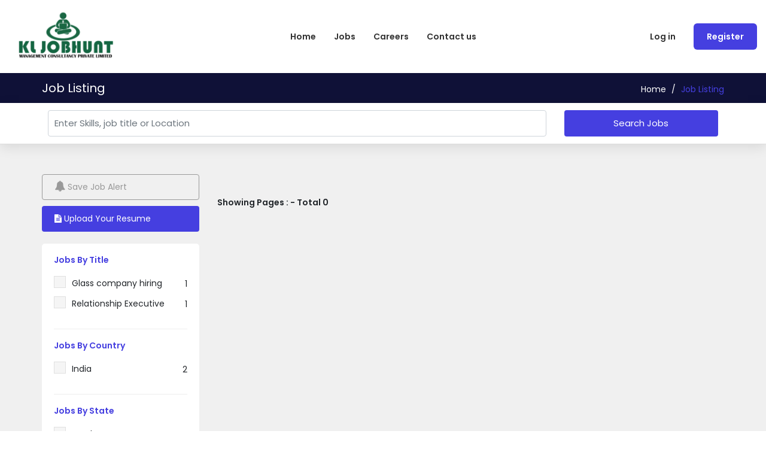

--- FILE ---
content_type: text/html; charset=UTF-8
request_url: https://keralajobhunt.com/jobs?industry_id%5B%5D=6
body_size: 8326
content:
<!DOCTYPE html>

<html lang="en" class="ltr" dir="ltr">



<head>

    <meta charset="utf-8">

    <meta http-equiv="X-UA-Compatible" content="IE=edge">

    <meta name="viewport" content="width=device-width, initial-scale=1">

    <title>Jobs In Kerala</title>

    <meta name="Description" content="Find best Jobs in Kerala, jobs listings and job opportunities. Browse more than 100K jobs in Kerala and apply for free! Kerala Jobhunt is Kerala's leading job website where more than 52K top companies are posting jobs">

    <meta name="Keywords" content="Jobs in Kerala, Jobs Kerala, Jobs, Careers, Recruitment, Employment, Hiring, Banking, CVs, Career, Finance, IT, Marketing, Online Jobs, Opportunity,Kerala, Resume, Work, naukri, Rozi">

    <meta name="robots" content="ALL, FOLLOW,INDEX" />

    <!-- Fav Icon -->

    <link rel="shortcut icon" href="https://keralajobhunt.com/favicon.ico">

    <!-- Slider -->

    <link href="https://keralajobhunt.com/js/revolution-slider/css/settings.css" rel="stylesheet">

    <!-- Owl carousel -->

    <link href="https://keralajobhunt.com/css/owl.carousel.css" rel="stylesheet">

    <!-- Bootstrap -->

    <link href="https://keralajobhunt.com/css/bootstrap.min.css" rel="stylesheet">

    <!-- Font Awesome -->

    <link href="https://keralajobhunt.com/css/font-awesome.css" rel="stylesheet">

    <!-- phosphor icons -->
    <script src="https://unpkg.com/phosphor-icons"></script>

    <!-- Custom Style -->

    <link href="https://keralajobhunt.com/css/main.css?v=11" rel="stylesheet">


    
    <link href="https://keralajobhunt.com/admin_assets/global/plugins/bootstrap-datepicker/css/bootstrap-datepicker3.min.css" rel="stylesheet" type="text/css" />

    <link href="https://keralajobhunt.com/admin_assets/global/plugins/select2/css/select2.min.css" rel="stylesheet" type="text/css" />

    <link href="https://keralajobhunt.com/admin_assets/global/plugins/select2/css/select2-bootstrap.min.css" rel="stylesheet" type="text/css" />

    <!-- HTML5 shim and Respond.js for IE8 support of HTML5 elements and media queries -->

    <!--[if lt IE 9]>

          <script src="https://keralajobhunt.com/js/html5shiv.min.js"></script>

          <script src="https://keralajobhunt.com/js/respond.min.js"></script>

        <![endif]-->

        <style type="text/css">
        .hide_vm_ul {
            height: 100px;
            overflow: hidden;
        }

        .hide_vm {
            display: none !important;
        }

        .view_more {
            cursor: pointer;
        }
    </style>



    <!--Start of Tawk.to Script-->
<script type="text/javascript">
var Tawk_API=Tawk_API||{}, Tawk_LoadStart=new Date();
(function(){
var s1=document.createElement("script"),s0=document.getElementsByTagName("script")[0];
s1.async=true;
s1.src='https://embed.tawk.to/6368dbc4b0d6371309cdb443/1gh8pkucn';
s1.charset='UTF-8';
s1.setAttribute('crossorigin','*');
s0.parentNode.insertBefore(s1,s0);
})();
</script>
<!--End of Tawk.to Script-->

    

</head>



<body>

        <!-- Header start -->
    <div class="header">
    <div class="container-fluid">
        <div class="row">
            <div class="col-lg-3 col-md-12 col-12"> <a href="https://keralajobhunt.com" class="logo"><img src="https://keralajobhunt.com/sitesetting_images/thumb/kerala-jobhunt-1755922447-115.png" alt="Kerala Jobhunt" /></a>
                <div class="navbar-header navbar-light">
                    <button class="navbar-toggler collapsed p-0" type="button" data-toggle="collapse" data-target="#nav-main" aria-controls="nav-main" aria-expanded="false" aria-label="Toggle navigation"> <span class="navbar-toggler-icon"></span> </button>
                </div>
                <div class="clearfix"></div>
            </div>
            <div class="col-lg-6 col-md-12 col-12"> 

                <!-- Nav start -->
                <nav class="navbar navbar-expand-lg">
					
                    <div class="navbar-collapse collapse" id="nav-main">
                        <ul class="navbar-nav m-auto">
                            <li class="nav-item "><a href="https://keralajobhunt.com" class="nav-link">Home</a> </li>
							
                            
														<li class="nav-item"><a href="https://keralajobhunt.com/jobs" class="nav-link">Jobs</a> </li>
							                                                         
                                                         
                            							<!-- <li class="nav-item "><a href="https://keralajobhunt.com/blog" class="nav-link">Blog</a> </li> -->
							 <li class="nav-item "><a href="https://keralajobhunt.com/careers" class="nav-link">Careers</a> </li>
                            <li class="nav-item "><a href="https://keralajobhunt.com/contact-us" class="nav-link">Contact us</a> </li>
                           
                          
                        </ul>

                        <!-- Nav collapes end --> 

                    </div>
                    <div class="clearfix"></div>
                </nav>

                <!-- Nav end --> 

            </div>
            <div class="col-lg-3 col-md-12 col-12"> 

                <!-- Nav start -->
                <nav class="navbar navbar-expand-lg">
					
                    <div class="navbar-collapse collapse" id="nav-main">
                        <ul class="navbar-nav ml-auto align-items-center">
 							
 							                             <li class="nav-item"><a href="https://keralajobhunt.com/login" class="nav-link">Log in</a> </li>
							<li class="nav-item pr-0"><a href="https://keralajobhunt.com/register" class="nav-link register">Register</a> </li>                            
                            
                                                                                     
                                                      
                        </ul>

                        <!-- Nav collapes end --> 

                    </div>
                    <div class="clearfix"></div>
                </nav>

                <!-- Nav end --> 

            </div>
        </div>

        <!-- row end --> 

    </div>

    <!-- Header container end --> 

</div>






    <!-- Header end -->
    <!-- Inner Page Title start -->
    <div class="pageTitle">
    <div class="container">
        <div class="row">
            <div class="col-md-6 col-sm-6">
                <h1 class="page-heading">Job Listing</h1>
            </div>
            <div class="col-md-6 col-sm-6">
                <div class="breadCrumb"><a href="https://keralajobhunt.com">Home</a> / <span>Job Listing</span></div>
            </div>
        </div>
    </div>
</div>        <form action="https://keralajobhunt.com/jobs" method="get">
	<!-- Page Title start -->
	<div class="pageSearch">
<div class="container">
				<div class="searchform">
					<div class="row">
						<div class="col-lg-9">
							<input type="text" name="search" value="" class="form-control" placeholder="Enter Skills, job title or Location" />
						</div>

						<div class="col-lg-3">
							<button type="submit" class="btn">  Search Jobs</button>
						</div>

					</div>
				</div>
</div>
	</div>
	<!-- Page Title end -->
</form>
    <!-- Inner Page Title end -->
    <div class="listpgWraper">
        <div class="container">
            <form action="https://keralajobhunt.com/jobs" method="get">
                <!-- Search Result and sidebar start -->
                <div class="row">
                    <div class="col-md-12 col-lg-3"> 
    <div class="w-100 text-right d-block d-lg-none">
        <button type="button" onclick="open_adv_search()" class="btn_adv"><i class="ph-dots-three-bold"></i> Advance Search</button>
    </div>
    <div class="jobreqbtn ">
        
                <a class="btn btn-job-alert-disabled" disabled href="javascript:;">
            <i class="fa fa-bell" style="font-size:1.125rem;"></i> Save Job Alert
        </a>
                        <a href="https://keralajobhunt.com/my-profile#cvs" class="btn"><i class="fa fa-file-text" aria-hidden="true"></i> Upload Your Resume</a>
        	</div>
    <!-- Side Bar start -->
    <div class="sidebar search_job_sidebar">
        <input type="hidden" name="search" value=""/>

        <div class="w-100 d-block text-right d-block d-lg-none"><button class="sidebar_close" type="button" onclick="close_adv_search()">Close <i class="ph-x-bold"></i></button></div>
        
        <!-- Jobs By Title -->
        <div class="widget">
            <h4 class="widget-title">Jobs By Title</h4>
            <ul class="optionlist view_more_ul">
                                                <li>
                                        <input type="checkbox" name="job_title[]" id="job_title_0" value="Glass company hiring"  >
                    <label for="job_title_0"></label>
                    Glass company hiring <span>1</span> </li>

                                <li>
                                        <input type="checkbox" name="job_title[]" id="job_title_1" value="Relationship Executive"  >
                    <label for="job_title_1"></label>
                    Relationship Executive <span>1</span> </li>

                                            </ul>
            <!-- title end --> 
            <span class="text text-primary view_more hide_vm">View More</span> </div>

        <!-- Jobs By Country -->
        <div class="widget">
            <h4 class="widget-title">Jobs By Country</h4>
            <ul class="optionlist view_more_ul">
                                                                                                <li>
                    <input type="checkbox" name="country_id[]" id="country_1" value="1" >
                    <label for="country_1"></label>
                    India <span>2</span> </li>
                                                            </ul>
            <span class="text text-primary view_more hide_vm">View More</span> </div>
        <!-- Jobs By Country end--> 


        <!-- Jobs By State -->
        <div class="widget">
            <h4 class="widget-title">Jobs By State</h4>
            <ul class="optionlist view_more_ul">
                                                                                                <li>
                    <input type="checkbox" name="state_id[]" id="state_19" value="19" >
                    <label for="state_19"></label>
                    Kerala <span>2</span> </li>
                                                            </ul>
            <span class="text text-primary view_more hide_vm">View More</span> </div>
        <!-- Jobs By State end--> 


        <!-- Jobs By City -->
        <div class="widget">
            <h4 class="widget-title">Jobs By City</h4>
            <ul class="optionlist view_more_ul">
                                                                                                <li>
                    <input type="checkbox" name="city_id[]" id="city_2050" value="2050" >
                    <label for="city_2050"></label>
                    Thrissur <span>2</span> </li>
                                                            </ul>
            <span class="text text-primary view_more hide_vm">View More</span> </div>
        <!-- Jobs By City end--> 

        <!-- Jobs By Experience -->
        <div class="widget">
            <h4 class="widget-title">Jobs By Experience</h4>
            <ul class="optionlist view_more_ul">
                                                                                                <li>
                    <input type="checkbox" name="job_experience_id[]" id="job_experience_11" value="11" >
                    <label for="job_experience_11"></label>
                    Fresh <span>2</span> </li>
                                                            </ul>
            <span class="text text-primary view_more hide_vm">View More</span> </div>
        <!-- Jobs By Experience end --> 

        <!-- Jobs By Job Type -->
        <div class="widget">
            <h4 class="widget-title">Jobs By Job Type</h4>
            <ul class="optionlist view_more_ul">
                                                                                                <li>
                    <input type="checkbox" name="job_type_id[]" id="job_type_3" value="3" >
                    <label for="job_type_3"></label>
                    Full Time/Permanent <span>2</span> </li>
                                                            </ul>
            <span class="text text-primary view_more hide_vm">View More</span> </div>
        <!-- Jobs By Job Type end --> 

        <!-- Jobs By Job Shift -->
        <div class="widget">
            <h4 class="widget-title">Jobs By Job Shift</h4>
            <ul class="optionlist view_more_ul">
                                                                                                <li>
                    <input type="checkbox" name="job_shift_id[]" id="job_shift_1" value="1" >
                    <label for="job_shift_1"></label>
                    First Shift (Day) <span>2</span> </li>
                                                            </ul>
            <span class="text text-primary view_more hide_vm">View More</span> </div>
        <!-- Jobs By Job Shift end --> 

        <!-- Jobs By Career Level -->
        <div class="widget">
            <h4 class="widget-title">Jobs By Career Level</h4>
            <ul class="optionlist view_more_ul">
                                                                                                <li>
                    <input type="checkbox" name="career_level_id[]" id="career_level_2" value="2" >
                    <label for="career_level_2"></label>
                    Entry Level <span></span> </li>
                                                            </ul>
            <span class="text text-primary view_more hide_vm">View More</span> </div>
        <!-- Jobs By Career Level end --> 


        <!-- Jobs By Degree Level -->
        <div class="widget">
            <h4 class="widget-title">Jobs By Degree Level</h4>
            <ul class="optionlist view_more_ul">
                                                                                                <li>
                    <input type="checkbox" name="degree_level_id[]" id="degree_level_4" value="4" >
                    <label for="degree_level_4"></label>
                    Bachelors <span>2</span> </li>
                                                            </ul>
            <span class="text text-primary view_more hide_vm">View More</span> </div>
        <!-- Jobs By Degree Level end --> 


        <!-- Jobs By Gender -->
        <div class="widget">
            <h4 class="widget-title">Jobs By Gender</h4>
            <ul class="optionlist view_more_ul">
                                                                                                <li>
                    <input type="checkbox" name="gender_id[]" id="gender_1" value="1" >
                    <label for="gender_1"></label>
                    Female <span>1</span> </li>
                                                                                                <li>
                    <input type="checkbox" name="gender_id[]" id="gender_2" value="2" >
                    <label for="gender_2"></label>
                    Male <span>1</span> </li>
                                                            </ul>
            <span class="text text-primary view_more hide_vm">View More</span> </div>
        <!-- Jobs By Gender end --> 



        <!-- Jobs By Industry -->
        <div class="widget">
            <h4 class="widget-title">Jobs By Industry</h4>
            <ul class="optionlist view_more_ul">
                                                                                                            </ul>
            <span class="text text-primary view_more hide_vm">View More</span> </div>
        <!-- Jobs By Industry end --> 

        <!-- Jobs By Skill -->
        <div class="widget">
            <h4 class="widget-title">Jobs By Skill</h4>
            <ul class="optionlist view_more_ul">
                                                                
                                <li>
                    <input type="checkbox" name="job_skill_id[]" id="job_skill_13" value="13" >
                    <label for="job_skill_13"></label>
                    MS Excel <span>1</span> </li>
                                                                
                                <li>
                    <input type="checkbox" name="job_skill_id[]" id="job_skill_17" value="17" >
                    <label for="job_skill_17"></label>
                    Sales <span>1</span> </li>
                                                            </ul>
            <span class="text text-primary view_more hide_vm">View More</span> </div>
        <!-- Jobs By Industry end --> 


        <div class="widget">
            <h4 class="widget-title">Jobs By Functional Areas</h4>
            <ul class="optionlist view_more_ul">
                                                                                                <li>
                    <input type="checkbox" name="functional_area_id[]" id="functional_area_id_142" value="142" >
                    <label for="functional_area_id_142"></label>
                    Typing <span>1</span>
                </li>                
                                                                                                <li>
                    <input type="checkbox" name="functional_area_id[]" id="functional_area_id_119" value="119" >
                    <label for="functional_area_id_119"></label>
                    Sales &amp; Business Development <span>1</span>
                </li>                
                                                
            </ul>
            <!-- title end --> 
            <span class="text text-primary view_more hide_vm">View More</span> </div>

        <!-- Salary -->
        <div class="widget">
            <h4 class="widget-title">Salary Range</h4>
            <div class="form-group">
                <input class="form-control" id="salary_from" placeholder="Salary From" name="salary_from" type="number">
            </div>
            <div class="form-group">
                <input class="form-control" id="salary_to" placeholder="Salary To" name="salary_to" type="number">
            </div>
            <div class="form-group">
                <select class="form-control" id="salary_currency" name="salary_currency"><option value="" selected="selected">Select Salary Currency</option><option value="INR">INR</option></select>
            </div>
            <!-- Salary end --> 

            <!-- button -->
            <div class="searchnt">
                <button type="submit" class="btn"><i class="fa fa-search" aria-hidden="true"></i> Search Jobs</button>
            </div>
            <!-- button end--> 
        </div>
        <!-- Side Bar end --> 
    </div>
</div>

<script>
    function open_adv_search()
    {
        $(".search_job_sidebar").addClass("active");
    }
    function close_adv_search()
    {
        $(".search_job_sidebar").removeClass("active");
    }
</script>                    <div class="col-lg-9 col-sm-12">
                        <!-- Search List -->
                        <ul class="searchList">
                            <!-- job start -->
                                                        <!-- job end -->
                        </ul>
                        <!-- Pagination Start -->
                        <div class="pagiWrap">
                            <div class="row">
                                <div class="col-md-5">
                                    <div class="showreslt">
                                        Showing Pages :  - 
                                        Total 0
                                    </div>
                                </div>
                                <div class="col-md-7 text-right">
                                                                    </div>
                            </div>
                        </div>
                        <!-- Pagination end -->
                    </div>
                    <div class="col-lg-3 col-sm-6 pull-right">
                        <div class="sidebar">
                            <h4 class="widget-title">Sponsord By</h4>
                            <div class="gad"></div>
                        </div>
                    </div>
                </div>
            </form>
        </div>
    </div>
    <div class="modal fade" id="show_alert" role="dialog">
        <div class="modal-dialog">
            <!-- Modal content-->
            <div class="modal-content">
                <form id="submit_alert">
                    <input type="hidden" name="_token" value="gVA0ocTXJ46dNwouNYD271tz9H28dy2VSAZqKM3K">                    <input type="hidden" name="search" value="">
                    <input type="hidden" name="country_id"
                        value="">
                    <input type="hidden" name="state_id"
                        value="">
                    <input type="hidden" name="city_id"
                        value="">
                    <input type="hidden" name="functional_area_id"
                        value="">
                    <div class="modal-header">
                        <h4 class="modal-title">Job Alert</h4>
                        <button type="button" class="close" data-dismiss="modal">&times;</button>
                    </div>
                    <div class="modal-body">
                        <h3>Get the latest <strong></strong> jobs  sent straight to your inbox</h3>
                        <div class="form-group">
                            <input type="text" class="form-control" name="email" id="email"
                                placeholder="Enter your Email"
                                value="">
                        </div>
                    </div>
                    <div class="modal-footer">
                        <button type="button" class="btn btn-default" data-dismiss="modal">Close</button>
                        <button type="submit" class="btn btn-primary">Submit</button>
                    </div>
                </form>
            </div>
        </div>
    </div>
    <!--Footer-->
<div class="largebanner shadow3">
<div class="adin">

</div>
<div class="clearfix"></div>
</div>






<div class="footerWrap"> 
    <div class="container">
        <div class="row"> 

            <!--Quick Links-->
            <div class="col-md-3 col-sm-6">
                <h5>Quick Links</h5>
                <!--Quick Links menu Start-->
                <ul class="quicklinks">
                    <li><a href="https://keralajobhunt.com">Home</a></li>
                    <li><a href="https://keralajobhunt.com/contact-us">Contact Us</a></li>
                    <li class="postad"><a href="https://keralajobhunt.com/post-job">Post a Job</a></li>
                    <li><a href="https://keralajobhunt.com/faq">FAQs</a></li>
                                                                                                                                                            </ul>
            </div>
            <!--Quick Links menu end-->

            <div class="col-md-3 col-sm-6 d-none d-md-block">
                <h5>Jobs By Functional Area</h5>
                <!--Quick Links menu Start-->
                <ul class="quicklinks">
                                                            <li><a href="https://keralajobhunt.com/jobs?functional_area_id%5B%5D=17">Client Services &amp; Customer Support</a></li>
                                        <li><a href="https://keralajobhunt.com/jobs?functional_area_id%5B%5D=16">Clerical</a></li>
                                        <li><a href="https://keralajobhunt.com/jobs?functional_area_id%5B%5D=69">Marketing</a></li>
                                        <li><a href="https://keralajobhunt.com/jobs?functional_area_id%5B%5D=138">Telemarketing</a></li>
                                        <li><a href="https://keralajobhunt.com/jobs?functional_area_id%5B%5D=137">Tele Sale Representative</a></li>
                                        <li><a href="https://keralajobhunt.com/jobs?functional_area_id%5B%5D=25">Customer Support</a></li>
                                        <li><a href="https://keralajobhunt.com/jobs?functional_area_id%5B%5D=35">Executive Management</a></li>
                                        <li><a href="https://keralajobhunt.com/jobs?functional_area_id%5B%5D=4">Admin Operation</a></li>
                                        <li><a href="https://keralajobhunt.com/jobs?functional_area_id%5B%5D=112">Retail</a></li>
                                        <li><a href="https://keralajobhunt.com/jobs?functional_area_id%5B%5D=64">Management Consulting</a></li>
                                    </ul>
            </div>

            <!--Jobs By Industry-->
            <div class="col-md-3 col-sm-6 d-none d-md-block">
                <h5>Jobs By Industry</h5>
                <!--Industry menu Start-->
                <ul class="quicklinks">
                                                            <li><a href="https://keralajobhunt.com/jobs?industry_id%5B%5D=1">Information Technology</a></li>
                                        <li><a href="https://keralajobhunt.com/jobs?industry_id%5B%5D=52">Investments</a></li>
                                        <li><a href="https://keralajobhunt.com/jobs?industry_id%5B%5D=3">Banking/Financial Services</a></li>
                                        <li><a href="https://keralajobhunt.com/jobs?industry_id%5B%5D=49">Consultants</a></li>
                                        <li><a href="https://keralajobhunt.com/jobs?industry_id%5B%5D=6">Insurance / Takaful</a></li>
                                    </ul>
                <!--Industry menu End-->
                <div class="clear"></div>
            </div>

            <!--About Us-->
            <div class="col-md-3 col-sm-12">
                <h5>Contact Us</h5>
                <div class="address">Second Floor Autokaran Building, Above Jabu Duty Paid shop opposite Amala book stall, Chanthakunnu Junction, Irinjalakuda, Kerala 680121</div>
                <div class="email"> <a href="mailto:support@kljobhunt.com">support@kljobhunt.com</a> </div>
                <div class="phone"> <a href="tel:+91 8891042383">+91 8891042383</a></div>
                <!-- Social Icons -->
                <div class="social"><a href="https://www.facebook.com/" target="_blank"><i class="fa fa-facebook-square" aria-hidden="true"></i></a>
<a href="https://www.instagram.com/" target="_blank"><i class="fa fa-instagram" aria-hidden="true"></i></a>
<a href="https://www.youtube.com" target="_blank"><i class="fa fa-youtube-square" aria-hidden="true"></i></a>
</div>
                <!-- Social Icons end --> 

            </div>
            <!--About us End--> 


        </div>
    </div>
</div>
<!--Footer end--> 
<!--Copyright-->
<div class="copyright">
    <div class="container">
        <div class="row justify-content-center">
            <!-- <div class="col-md-8"> -->
                <div class="bttxt">Copyright &copy; 2026 Kerala Jobhunt. </div>
            <!-- </div> -->
            <!-- <div class="col-md-4">
                <div class="paylogos"><img src="https://keralajobhunt.com/images/payment-icons.png" alt="" /></div>	
            </div> -->
        </div>

    </div>
</div>


<!--Start of Tawk.to Script-->
<script type="text/javascript">
var Tawk_API=Tawk_API||{}, Tawk_LoadStart=new Date();
(function(){
var s1=document.createElement("script"),s0=document.getElementsByTagName("script")[0];
s1.async=true;
s1.src='https://embed.tawk.to/6368dbc4b0d6371309cdb443/1gh8pkucn';
s1.charset='UTF-8';
s1.setAttribute('crossorigin','*');
s0.parentNode.insertBefore(s1,s0);
})();
</script>
<!--End of Tawk.to Script-->    
 
<!--<script src="https://cdnjs.cloudflare.com/ajax/libs/turbolinks/5.0.0/turbolinks.min.js" data-turbolinks-eval="false" data-turbo-eval="false"></script>-->
    <!-- Bootstrap's JavaScript -->

    <script src="https://keralajobhunt.com/js/jquery.min.js"></script>

    <script src="https://keralajobhunt.com/js/bootstrap.min.js"></script>

    <script src="https://keralajobhunt.com/js/popper.js"></script>

    <!-- Owl carousel -->

    <script src="https://keralajobhunt.com/js/owl.carousel.js"></script>

    <script src="https://keralajobhunt.com/admin_assets/global/plugins/bootstrap-datepicker/js/bootstrap-datepicker.min.js" type="text/javascript"></script>

    <script src="https://keralajobhunt.com/admin_assets/global/plugins/Bootstrap-3-Typeahead/bootstrap3-typeahead.min.js" type="text/javascript"></script>

    <!-- END PAGE LEVEL PLUGINS -->

    <script src="https://keralajobhunt.com/admin_assets/global/plugins/select2/js/select2.full.min.js" type="text/javascript"></script>

    <script src="https://keralajobhunt.com/admin_assets/global/plugins/jquery.scrollTo.min.js" type="text/javascript"></script>

    <!-- Revolution Slider -->

    <script type="text/javascript" src="https://keralajobhunt.com/js/revolution-slider/js/jquery.themepunch.tools.min.js"></script>

    <script type="text/javascript" src="https://keralajobhunt.com/js/revolution-slider/js/jquery.themepunch.revolution.min.js"></script>

    <script src="https://unpkg.com/sweetalert/dist/sweetalert.min.js"></script>

    <script src="https://cdnjs.cloudflare.com/ajax/libs/jquery-validate/1.19.0/jquery.validate.js"></script>

    <script src="https://cdnjs.cloudflare.com/ajax/libs/jquery-validate/1.19.0/additional-methods.min.js"></script>

    <script src="https://www.google.com/recaptcha/api.js?" async defer></script>


        <script>
        $('.btn-job-alert').on('click', function() {
                            swal({
                    title: "Save Job Alerts",
                    text: "To save Job Alerts you must be Registered and Logged in",
                    icon: "error",
                    buttons: {
                        Login: "Login",
                        register: "Register",
                        hello: "OK",
                    },
                });
            
        })

        $(document).ready(function($) {
            $("#search-job-list").submit(function() {
                $(this).find(":input").filter(function() {
                    return !this.value;
                }).attr("disabled", "disabled");
                return true;
            });



            $("#search-job-list").find(":input").prop("disabled", false);

            $(".view_more_ul").each(function() {
                if ($(this).height() > 100) {
                    $(this).addClass('hide_vm_ul');
                    $(this).next().removeClass('hide_vm');

                }

            });

            $('.view_more').on('click', function(e) {

                e.preventDefault();

                $(this).prev().removeClass('hide_vm_ul');

                $(this).addClass('hide_vm');

            });



        });

        if ($("#submit_alert").length > 0) {

            $("#submit_alert").validate({



                rules: {

                    email: {

                        required: true,

                        maxlength: 5000,

                        email: true

                    }

                },

                messages: {

                    email: {

                        required: "Email is required",

                    }



                },

                submitHandler: function(form) {

                    $.ajaxSetup({

                        headers: {

                            'X-CSRF-TOKEN': $('meta[name="csrf-token"]').attr('content')

                        }

                    });

                    $.ajax({

                        url: "https://keralajobhunt.com/subscribe-alert",

                        type: "GET",

                        data: $('#submit_alert').serialize(),

                        success: function(response) {

                            $("#submit_alert").trigger("reset");

                            $('#show_alert').modal('hide');

                            swal({

                                title: "Success",

                                text: response["msg"],

                                icon: "success",

                                button: "OK",

                            });

                        }

                    });

                }

            })

        }

        $(document).on('click', '.swal-button--Login', function() {
            window.location.href = "https://keralajobhunt.com/login";
        })
        $(document).on('click', '.swal-button--register', function() {
            window.location.href = "https://keralajobhunt.com/register";
        })
    </script>

    <script type="text/javascript">
    $(document).ready(function ($) {
    $('#country_id').on('change', function (e) {
    e.preventDefault();
    filterStates(0);
    });
    $(document).on('change', '#state_id', function (e) {
    e.preventDefault();
    filterCities(0);
    });
                filterStates(0);
    });
    function filterStates(state_id)
    {
    var country_id = $('#country_id').val();
    if (country_id != ''){
    $.post("https://keralajobhunt.com/filter-states-dropdown", {country_id: country_id, state_id: state_id, _method: 'POST', _token: 'gVA0ocTXJ46dNwouNYD271tz9H28dy2VSAZqKM3K'})
            .done(function (response) {
            $('#state_dd').html(response);
                                filterCities(0);
            });
    }
    }
    function filterCities(city_id)
    {
    var state_id = $('#state_id').val();
    if (state_id != ''){
    $.post("https://keralajobhunt.com/filter-cities-dropdown", {state_id: state_id, city_id: city_id, _method: 'POST', _token: 'gVA0ocTXJ46dNwouNYD271tz9H28dy2VSAZqKM3K'})
            .done(function (response) {
            $('#city_dd').html(response);
            });
    }
    }
</script>
    <!-- Custom js -->

    <script src="https://keralajobhunt.com/js/script.js"></script>

    <script type="text/JavaScript">

        $(document).ready(function(){

            $(document).scrollTo('.has-error', 2000);

            });

            function showProcessingForm(btn_id){		

            $("#"+btn_id).val( 'Processing .....' );

            $("#"+btn_id).attr('disabled','disabled');		

            }

		

		setInterval("hide_savedAlert()",7000);

        function hide_savedAlert(){

          $(document).find('.svjobalert').hide();

        }



        $(document).ready(function(){

            $.ajax({

                type: 'get',

                url: "https://keralajobhunt.com/check-time",

                success: function(res) {

                        $('.notification').html(res);

                   

                }

            });

        });

		

        </script>
        

</body>



</html>

--- FILE ---
content_type: text/css
request_url: https://keralajobhunt.com/css/main.css?v=11
body_size: 17827
content:
/*------------------------------------------

Table Of Index
------------------

1. Base css

2. Typography css

3. Header css

4. Top Search css

5. Map search css

6. Revolution slider css

7. How it works css

8. Top Employers css

9. Home Jobs css

10. Video css

11. Testimonials css

12. App Box css

13. Search List css

14. Job Detail css

15. Cms Pages css

16. FAQs css css

17. User Account css

18. 404 Page css

19. About Us css

20. Pay Packages css

21. Blog Listing css

22. Blog Grid css

23. Blog Detail css

24. Blog sidebar css

25. Footer css

26. Media Queries css

------------------------------------------*/





/************************************************

           ==Start Base css==

*************************************************/

@import url('https://fonts.googleapis.com/css?family=Montserrat:300,400,500,600,700,800|Open+Sans:400,400i,600,700&display=swap');
@import url('https://fonts.googleapis.com/css2?family=Poppins:wght@300;400;600;700&display=swap');
/* CSS Reset */


:root 
{
    --blue: #453fe0;
    --dark: #0F1137;
    --light: #AEB4C1;
    --extralight: #f5F6F8;
 
}
.color_primary
{
	color: var(--blue);
}
.bg_primary
{
	background-color: var(--blue);
}
.logo img
{
	width: 190px;
}
@media(max-width:768px)
{
	.logo img
	{
		width: 140px;
	}
}

html, body, div, span, applet, object, iframe, h1, h2, h3, h4, h5, h6, p, blockquote, pre, a, abbr, acronym, address, big, cite, code, del, dfn, em, img, ins, kbd, q, s, samp, small, strike, strong, sub, sup, tt, var, b, u, i, center, dl, dt, dd, ol, ul, li, fieldset, form, label, legend, table, caption, tbody, tfoot, thead, tr, th, td, article, aside, canvas, details, embed, figure, figcaption, footer, header, hgroup, menu, nav, output, ruby, section, summary, time, mark, audio, video {
	margin: 0;
	padding: 0;
	border: 0;
	font-size: 100%;
	font: inherit;
	vertical-align: baseline;
}
/* HTML5 display-role reset for older browsers */

article, aside, details, figcaption, figure, footer, header, hgroup, menu, nav, section {
	display: block;
}
body {
	line-height: 1;
	font-family: 'Poppins', sans-serif;
	font-size: 14px;
}
ol, ul {
	list-style: none;
}
blockquote, q {
	quotes: none;
}
blockquote:before, blockquote:after, q:before, q:after {
	content: '';
	content: none;
}
table {
	border-collapse: collapse;
	border-spacing: 0;
}
h1, h2, h3, h4, h5, h6 {
	
	font-family: 'Poppins', sans-serif;
	margin-bottom: 10px;
	font-weight: 600;
}
.hidden{display:none;}
a {
	transition: 0.3s ease-in-out;
	-webkit-transition: 0.3s ease-in-out;
	-ms-transition: 0.3s ease-in-out;
	-moz-transition: 0.3s ease-in-out;
	color:var(--blue);
}
a:hover
{
	color: var(--blue);
}
a:focus {
	text-decoration: none;
}
a:focus {
	outline: 0 solid
}
input:focus, textarea:focus {
	outline: none;
}
p {
	line-height: 22px;
}
img {
	max-width: 100%;
}
select {
	-webkit-border-radius: 0;
	-moz-border-radius: 0;
	border-radius: 0;
}
.margin-top30 {
	margin-top: 30px;
}
.margin-left80 {
	margin-left: 80px;
}
.alert-dismissible .close {
 
    padding: 7px 1.25rem;
 }
 .select2-container--default .select2-selection--multiple 
 {
    background-color: #f3f3f3 !important;
    border: 2px solid #aaa0 !important;
    border-radius: 4px;
    cursor: text;
    padding: 6px 10px;
}
/*Common*/

.section {
	padding: 50px 0;
	overflow: hidden;
}
.greybg {
	background: #f6f6f6;
}
/*Section Title*/

.titleTop {
	text-align: center;
	margin-bottom: 10px;
}
.titleTop .subtitle {
	font-size: 18px;
	font-weight: 600;
	color: var(--blue);
	letter-spacing: 3px;
}
.titleTop h3 {
	font-size: 36px;
	font-weight: 600;
	color: #000;
}
.titleTop h4 {
	font-size: 24px;
	font-weight: 600;
	color: #000;
	margin-bottom: 30px;
}
.titleTop h3 span {
	color: #453fe0;
	/* font-weight: 300; */
}
/************************************************

           ==Tyography css==

*************************************************/



.mt-wrapper {
	margin-bottom: 30px;
}
h1, .h1 {
	font-size: 45px;
}
h2, .h2 {
	font-size: 30px;
}
h3 {
	font-size: 25px;
}
h4 {
	font-size: 20px;
}
h5 {
	font-size: 18px;
}
h6 {
	font-size: 16px;
}
#message-error{
	color: red;
    padding-top: 6px;
    display: inline-block;
}
.button-orng {
	background: #ffb72f;
	background: -webkit-gradient(linear, 0 0, 0 bottom, from(#ffb72f), to(#ff9000));
	background: -webkit-linear-gradient(#ffb72f, #ff9000);
	background: -moz-linear-gradient(#ffb72f, #ff9000);
	background: -ms-linear-gradient(#ffb72f, #ff9000);
	background: -o-linear-gradient(#ffb72f, #ff9000);
	background: linear-gradient(#ffb72f, #ff9000);
	padding: 7px 20px;
	color: #fff;
	border-radius: 5px;
	display: inline-block;
}
.button-orng:hover {
	text-decoration: none;
	background: -webkit-gradient(linear, 0 0, 0 bottom, from(#ff9000), to(#ffb72f));
	background: -webkit-linear-gradient(#ff9000, #ffb72f);
	background: -moz-linear-gradient(#ff9000, #ffb72f);
	background: -ms-linear-gradient(#ff9000, #ffb72f);
	background: -o-linear-gradient(#ff9000, #ffb72f);
	background: linear-gradient(#ff9000, #ffb72f);
	color: #fff;
}
.sitebtn {
	-webkit-box-shadow: 3px 4px rgba(255, 209, 95, 0.3);
	-moz-box-shadow: 3px 4px rgba(255, 209, 95, 0.3);
	box-shadow: 3px 4px rgba(255, 209, 95, 0.3);
	background: #ff9000;
	font-size: 18px;
	color: #fff;
	text-transform: uppercase;
	padding: 12px 30px;
	display: inline-block;
	border-radius: 4px;
}
.sitebtn:hover {
	background: #111;
	color: #fff;
	text-decoration: none;
}
.sitebtn i, .button-orng i {
	padding-right: 7px;
	font-size: 16px;
	display: inline-block;
}
.grey_sitebtn {
	-webkit-box-shadow: 3px 4px rgba(202, 255, 127, 0.3);
	-moz-box-shadow: 3px 4px rgba(202, 255, 127, 0.3);
	box-shadow: 3px 4px rgba(202, 255, 127, 0.3);
	background: #444;
	font-size: 18px;
	color: #fff;
	text-transform: uppercase;
	padding: 12px 30px;
	display: inline-block;
	border-radius: 4px;
}
.grey_sitebtn:hover {
	background: #111;
	color: #fff;
	text-decoration: none;
}
.grey_sitebtn i {
	padding-right: 7px;
	font-size: 16px;
	display: inline-block;
}
.gree_sitebtn {
	-webkit-box-shadow: 3px 4px rgba(202, 255, 127, 0.3);
	-moz-box-shadow: 3px 4px rgba(202, 255, 127, 0.3);
	box-shadow: 3px 4px rgba(202, 255, 127, 0.3);
	background: #77c30a;
	font-size: 18px;
	color: #fff;
	text-transform: uppercase;
	padding: 12px 30px;
	display: inline-block;
	border-radius: 4px;
}
.gree_sitebtn:hover {
	background: #111;
	color: #fff;
	text-decoration: none;
}
.gree_sitebtn i {
	padding-right: 7px;
	font-size: 16px;
	display: inline-block;
}
/*Shortcode*/

.mt-shortcodes-d-styles {
	padding-bottom: 30px;
}
.mt-shortcodes-default-custom-styles .row1 {
	padding-bottom: 55px;
}
.mt-list-style h4 {
	font-size: 16px;
	font-weight: 400;
	color: #252525;
}
.mt-list-style ul {
	padding: 0;
	list-style: none;
}
.mt-list-style ul li {
	line-height: 36px;
}
.mt-list-style ul li a {
	color: #737373;
	line-height: 36px;
}
.mt-list-style ul li span {
	font-size: 16px;
	margin-right: 10px;
}
.mt-list-style-blue {
	color: #453fe0;
}
/*Buttons*/

.mt-style-button {
	border-radius: 3px;
	display: inline-block;
	text-align: center;
	margin-bottom: 24px;
	text-transform: uppercase;
	cursor: pointer;
	padding: 0 20px;
}
.mt-style-button1 .mt-style-button {
	background: #453fe0;
	color: #fff;
	border-radius: 3px;
}
.mt-style-button2 .mt-style-button {
	background: #ddd;
	color: #000000;
	border-radius: 3px;
}
.mt-style-button3 .mt-style-button {
	background: #fff;
	color: #252525;
	border: 2px solid #42454a;
	border-radius: 3px;
}
.mt-style-button41 .mt-style-button {
	background: #55adff;
	color: #fff;
	border-radius: 30px;
}
.mt-style-button42 .mt-style-button {
	background: #ffb72f;
	color: #fff;
	border-radius: 0px;
}
.mt-style-button43 .mt-style-button {
	background: #5fd33f;
	color: #fff;
	border-radius: 3px;
}
.mt-style-button.large {
	line-height: 51px;
	font-size: 16px;
	letter-spacing: 1px;
}
.mt-style-button.normal {
	line-height: 40px;
	font-size: 12px;
	letter-spacing: 1px;
}
.mt-style-button.small {
	line-height: 30px;
	font-size: 9px;
	letter-spacing: 1px;
}
.mt-style-button1 .mt-style-button:hover {
	background: #333;
	color: #fff;
	text-decoration: none;
}
.mt-style-button2 .mt-style-button:hover {
	background: #453fe0;
	color: #fff;
	border-radius: 3px;
	text-decoration: none;
}
.mt-style-button3 .mt-style-button:hover {
	background: #453fe0;
	color: #fff;
	border-radius: 3px;
	border: 2px solid #453fe0;
	text-decoration: none;
}
.mt-style-button41 .mt-style-button:hover {
	background: #333;
	color: #fff;
	border-radius: 30px;
	text-decoration: none;
}
.mt-style-button42 .mt-style-button:hover {
	background: #000;
	color: #fff;
	border-radius: 0px;
	text-decoration: none;
}
.mt-style-button43 .mt-style-button:hover {
	background: #000;
	color: #fff;
	border-radius: 3px;
	text-decoration: none;
}
/************************************************

           ==Header css==

*************************************************/



.header {
	padding:15px 0;
}
.header .col-md-5 {
	padding-right: 0;
}
.header .logo {
	display: inline-block;
	/* margin: 5px 0 5px 0; */
}
.header .row
{
	align-items: center;
}

.navbar{padding: 0;}

.navbar-default {
	background: none;
	border: none;
	margin-bottom: 0;
	min-height: auto;
	float: right;
}
.navbar {
	background: none;
}
.navbar-collapse {
	padding: 0;
}
.navbar-nav>li {
	padding: 0 15px;
}
.navbar-nav>li>a {
	font-weight: 600;
	padding: 16px 0;
	/* border-bottom: 2px solid #fff; */
}
.navbar-expand-lg .navbar-nav .nav-link{padding: 16px 0;}

.navbar-default .navbar-nav>.active>a, .navbar-default .navbar-nav>.active>a:focus, .navbar-default .navbar-nav>.active>a:hover {
	background: none;
}
.navbar-nav>li>a
{
	color: #333;
}
.navbar-nav>li>a:hover, .navbar-nav>li:hover>a, .navbar-nav>li.active>a {
	/* border-bottom-color: #453fe0; */
	color: var(--blue);
}
.navbar-default .navbar-nav>.open>a, .navbar-default .navbar-nav>.open>a:focus, .navbar-default .navbar-nav>.open>a:hover {
	background-color: #fff;
}

.userbtn{margin-top: 7px;}
.dropdown-menu {
	border-radius: 5px;
	padding: 0;
	border: none;
	box-shadow: 2px 8px 15px rgba(0,0,0,.1);
	
}
.navbar-nav>li:hover .dropdown-menu {
	display: block;
}

.navbar-expand-lg .navbar-nav .dropdown-menu>li>a {
    font-weight: 500;
    color: #666666;
    padding: 11px 15px;
    font-size: 14px;
}
.navbar-expand-lg .navbar-nav .dropdown-menu>li>a:hover {
	background: #e5e5e5;
    color: #000;
}
.navbar-collapse.in {
	overflow: inherit;
	height: auto;
	padding: 0 15px;
}
.navbar-nav li.postjob, .navbar-nav li.jobseeker {
	padding: 0;
}
.navbar-expand-lg .navbar-nav .nav-link.register {
	background: #453fe0;
    color: #fff;
    padding: 15px 22px;
    border-radius: 6px;
}
.navbar-nav li.jobseeker a {
	background: #666;
	color: #fff;
	padding: 16px 15px;
	border-bottom-color: #666;
}
.navbar-nav li>a.postjob:hover, .navbar-nav li>a.jobseeker:hover {
	text-decoration: none;
	color: #fff;
	background: #000;
}
.navbar-nav>li.userbtn>a {
	padding: 0;
	border: none;
	padding-top: 8px;
}
.navbar-nav>li.userbtn img {
	width: 36px;
	height: 36px;
	border-radius: 50%;
	border: 1px solid #ddd;
	padding: 3px;
	object-fit: cover;
}
.navbar-nav>li.userbtn .dropdown-menu {
	left: auto;
	right: 0;
	width: 200px;
	    top: 95%;
		padding: 10px 0;
}

.navbar-header{display: none;}


/************************************************

           ==Top Search css==

*************************************************/

.searchwrap {
	background: url(../images/line-bg.png);
    background-size: cover;
    /* padding: 150px 0; */
    background-position: center;
    background-repeat: no-repeat;
    height: 500px;
    display: flex;
    align-items: center;
    position: relative;
}
.searchwrap h3 {
	text-align: center;
	font-size: 50px;
	color: var(--dark);
	font-weight: 600;
}
.searchwrap h3 span {
	display: block;
}
.searchbar {
	margin: 0;
	margin-top: 40px;
}

.srchbox {
    -webkit-transition: background 0.5s ease;
    -moz-transition: background 0.5s ease;
    -ms-transition: background 0.5s ease;
    -o-transition: background 0.5s ease;
    transition: background 0.5s ease;
	
}

h3.seekertxt{text-align: left; color: #000; font-size: 48px; font-weight: 700;  text-shadow: 5px 5px 10px rgba(0,0,0,0.2);}
h3.seekertxt span{color: #009c46;}



.srchbox label{display: block; color: #000; margin-bottom: 5px;font-size: 1rem; font-weight: 700;}
.additional_fields{margin-top: 15px}

.seekersrch{max-width: 700px; background: #fff; padding: 15px; box-shadow:0px 20px 40px 5px rgb(0 0 0 / 20%); border-radius: 5px;}

.additional_fields .form-control{margin-bottom: 15px; }
.searchbar .form-control {
	height: 50px;
	padding: 13px 15px;
	border: none;
	font-size: 18px;
	box-shadow:0px 20px 40px 5px rgb(0 0 0 / 20%);
}
.searchbar .btn {
	background: var(--blue);
	color: #fff;
	border: none;
	font-size: 16px;
	text-transform: uppercase;
	font-weight: 700;
	padding: 14px 20px;
	width: 100%;
}

.seekersrch .form-control{box-shadow: none; border: 1px solid #eee;}
.seekersrch .btn{padding: 13px 20px;}

.getstarted {
	text-align: center;
	margin-top: 50px;
}
.getstarted a {
	display: inline-block;
	border: 3px solid #fff;
	padding: 12px 25px;
	color: #fff;
	font-size: 18px;
	font-weight: 700;
}
.getstarted a i {
	margin-right: 10px;
}
.getstarted a:hover {
	background: #453fe0;
	text-decoration: none;
}
.searchwrap .search_wrap 
{
    background-color: #ffffff;
    box-shadow: 0 9px 46px -11px #0f11373b;
 
    padding: 10px;
    border-radius: 10px;
}
.searchwrap .search_wrap .btn_search
{
background-color: var(--blue);
    color: white;
    border: none;
    padding: 10px 15px;
    border-radius: 6px;
}
.searchwrap .search_wrap  input
{
	padding: 13px 10px 13px 15px;
	border: none;
}
.searchwrap .search_wrap i[class^="ph-"]
{
	font-size: 22px;
    position: absolute;
    left: 0;
}
.searchwrap .search_wrap .keyword::after
{
	content: "";
    height: 20px;
    width: 1px;
    background-color: var(--light);
}
@media(max-width:768px)
{
	.searchwrap .search_wrap .keyword::after
	{
		display: none;
	}
	.searchwrap .search_wrap .keyword
	{
		border-bottom: 1px solid #eeeeee;
	}
}
.searchwrap .search_wrap  input::-webkit-input-placeholder { /* Edge */
	color: var(--light);
  }
  
  .searchwrap .search_wrap  input:-ms-input-placeholder { /* Internet Explorer 10-11 */
	color: var(--light);
  }
  
  .searchwrap .search_wrap  input::placeholder {
	color: var(--light);
  }
.searchwrap .graphic_left img.img1,
.searchwrap .graphic_right img.img5
{
	width: 130px;
	animation: av1 3s alternate infinite ease-in;
}

@keyframes av1 {
  0%   {transform: scale(.8);}
  100% {transform: scale(1.1);}
}
.searchwrap .graphic_left img.img2,
.searchwrap .graphic_right img.img6
{
	width: 60px;
	animation: av2 2s alternate infinite ease-in;
	animation-delay: 1s;
}

@keyframes av2 {
  0%   {transform: scale(.8);}
  100% {transform: scale(1.1);}
}
.searchwrap .graphic_left img.img3,
.searchwrap .graphic_right img.img4
{
	width: 85px;
	animation: av3 2.5s alternate infinite ease-in;
	animation-delay: 1.5s;
}

@keyframes av3 {
  0%   {transform: scale(.8);}
  100% {transform: scale(1.1);}
}
.searchwrap .graphic_left,
.searchwrap .graphic_right
{
	position: absolute;
	top: 0;
	bottom: 0;
	justify-content: center;
	align-items: center;
}
.searchwrap .graphic_left
{
	left: 0;
}
.searchwrap .graphic_right
{
	right: 0;
}
.searchwrap .graphic_left img.img2
{
	margin: 35% 0 35% 13vw;
}
.searchwrap .graphic_right img.img5
{
	margin: 17% 13vw 30% 0  ;
}
.searchwrap .form_wrap
{
	z-index: 1;
}

@media(max-width:768px)
{
	.searchwrap .graphic_right
	{
		top: auto;
	}
	.searchwrap .graphic_left img,
	.searchwrap .graphic_right img
	{
		animation: none !important;
	}
	.searchwrap .graphic_left img.img2 {
		margin: 0% 0 73% 13vw;
	}
}


/************************************************

           ==map search css==

*************************************************/

#map_canvas {
	height: 450px;
	width: 100%;
}
.infobox-wrap {
	width: 340px;
	padding: 10px 5px;
}
.infobox-wrap .infobox-figure {
	width: 150px;
	float: left;
}
.infobox-wrap .infobox-content {
	width: 180px;
	float: left;
	padding-left: 15px;
	text-align: left;
}
.infobox-wrap .infobox-content h5 {
	text-align: left;
	margin: 0;
	font-size: 20px;
}
.infobox-wrap .infobox-content .address p {
	text-align: left;
	color: #999;
	font-weight: 600;
}
.infobox-wrap .infobox-rattings {
	margin: 10px 0 15px;
}
.infobox-wrap .infobox-rattings i {
	margin-right: 2px;
}
.infobox-wrap .infobox-figure img {
	max-width: 100% !important;
}
.infobox-rattings i {
	color: #ff9600;
	font-size: 18px;
}
#map-section .form-control {
	height: auto;
	border-radius: 0;
	padding: 13px 15px;
	border: none;
	font-size: 18px;
}
#map-section .btn {
	background: #453fe0;
	border-radius: 0;
	color: #fff;
	border: none;
	font-size: 16px;
	text-transform: uppercase;
	font-weight: 700;
	padding: 15px 20px;
}
.searchblack {
	background: #212234;
	padding:40px 0;
	margin-top: 0;
}
.searchbar select.form-control, .searchblack select.form-control {
	padding: 12px 15px 13px 15px;
	line-height: 46px;
}
.searchblack .searchbar{margin-top: 0;}


/*********************************************

		Revolution slider

**********************************************/
.tp-bannertimer{display: none;}
.tp-banner-container {
	position: relative;
	z-index: 1;
	padding: 0;
	width: 100%;
}
.tp-banner {
	position: relative;
	width: 100%;
}
.tp-caption {
	line-height: normal !important
}
.tp-caption a {
	color: inherit !important;
}
.tp-bullets.simplebullets.round .bullet {
	border: 3px #fff solid;
	border-radius: 50%;
	background-image: none !important;
}
.tparrows {
	width: auto !important;
	height: auto !important;
	background-image: none !important;
}
.tp-arr-allwrapper {
	margin: 0 10px;
	width: 50px;
	height: 60px;
}
.tp-arr-allwrapper:hover .tp-arr-iwrapper {
	color: #fff;
}
.tp-leftarrow .tp-arr-allwrapper {
}
.tp-rightarrow .tp-arr-allwrapper {
}
.tp-arr-iwrapper {
	color: #000;
	text-align: center;
	font-size: 30px;
	font-family: 'FontAwesome';
	line-height: 60px;
}
.tp-leftarrow .tp-arr-iwrapper {
}
.tp-leftarrow .tp-arr-iwrapper:before {
	content: "\f104";
}
.tp-rightarrow .tp-arr-iwrapper:before {
	content: "\f105";
}
.tp-rightarrow .tp-arr-iwrapper {
}
.slide-h1 {
	margin: 5px 0 !important;
	padding: 0 0 10px !important;
	padding-bottom: 5px !important;
	color: #444;
	text-transform: uppercase;
	font-weight: bold;
	font-size: 57px;
}
.slide-h2 {
	margin: 5px 0 !important;
	padding: 0 0 10px !important;
	padding-bottom: 5px !important;
	color: #555;
	font-weight: bold;
	font-size: 55px;
	line-height: 100%;
}
.big-font {
	text-transform: uppercase;
	font-weight: 800;
	font-size: 60px;
}
.large-desc {
	font-size: 16px;
}
.slide-h3 {
	color: #fff;
	font-size: 31px;
	line-height: 100%;
}
.slide-h3 span {
	text-transform: uppercase;
	font-weight: bold;
}
.slide-head {
	text-transform: uppercase;
	font-weight: 900;
	font-size: 30px;
}
.slide-desc {
	font-size: 22px;
	line-height: 150%;
}
.main-title {
	text-transform: uppercase;
	font-weight: 800;
	font-size: 70px;
}
.icon-cont {
	padding: 15px 40px;
	border-radius: 10px;
	text-align: center;
}
.icon-cont:after {
	position: absolute;
	bottom: -10px;
	left: 40%;
	z-index: 5;
	display: inline-block;
	width: 0;
	height: 0;
	border-width: 10px 10px 0 10px;
	border-style: solid;
	content: "";
}
.icon-cont i {
	margin-bottom: 10px;
	color: #fff;
	font-size: 50px;
}
.icon-cont span {
	display: block;
	padding: 0 0 5px;
	color: #fff;
	text-align: center;
	font-size: 18px;
}
a.wit-btn {
	background: #fff;
	color: #333 !important;
	text-transform: uppercase;
}
.wit-line {
	width: 5%;
	height: 1px;
	background: #fff;
}
.vert-line {
	min-height: 270px;
	width: 1px;
	background: #fff;
}
.subTxt {
	text-transform: uppercase;
	font-weight: bold;
	font-size: 17px;
	color: #333;
}
.large-title {
	color: #222;
	font-size: 60px;
	font-weight: 800;
	text-transform: uppercase !important;
}
.large-light-title {
	color: #787878 !important;
	font-size: 70px;
	font-weight: lighter;
	text-transform: uppercase;
	letter-spacing: 2px
}



/*messages*/
.messageWrap {
	padding: 40px 0px;
	position: relative;
}
.message-body {
	background-color: #f0f0f0;
	overflow: hidden;
}

.message-body .row{margin: 0;}
.message-body .col-lg-4, .message-body .col-lg-8{padding: 0;}


.messages::-webkit-scrollbar {
width:3px;
height:3px;
transition:.3s background
}
.messages::-webkit-scrollbar-thumb {
background:transparent
}
.messages:hover::-webkit-scrollbar-thumb {
background:#adb5bd
}

.message-history::-webkit-scrollbar {
width:3px;
height:3px;
transition:.3s background
}
.message-history::-webkit-scrollbar-thumb {
background:transparent
}
.message-history:hover::-webkit-scrollbar-thumb {
background:#adb5bd
}



.message-inbox {
	border-right: 4px solid #eee;
}
.message-header {
	padding:0;
}
.message-header h4 {
	display: inline-block;
	font-size: 18px;
	color: #232323;
	margin: 0;
}
.message-inbox .message-header span {
	float: right;
}
.message-inbox .message-header span+ span {
	margin-right: 10px;
}
.message-inbox .message-header span a {
	color: #232323;
}
.message-inbox .message-header span a.active {
	color: #E52D27;
}
.message-inbox .list-wrap {
	position: relative;
	height: 550px;
	overflow: hidden;
	background: #fff;
}
.message-history {
	margin: 0;
	padding: 0;
	list-style: none;
	overflow-y: auto;
	overflow-x: hidden;
	max-height: 500px;
}
.message-history li {
	border-bottom: 1px solid #eee;
	-webkit-transition: all 0.3s ease 0s;
	-moz-transition: all 0.3s ease 0s;
	-ms-transition: all 0.3s ease 0s;
	-o-transition: all 0.3s ease 0s;
	transition: all 0.3s ease 0s;
}
.message-history li a {
	display: block;
	overflow: hidden;
	padding: 15px 20px;
	text-decoration: none;
}
.message-history .active {
	background-color: #f8f8f8;
}
.message-history li:hover {
	background-color: #f8f8f8;
}
.message-history li .user-name p {
	font-size: 13px;
	color: #666;
	line-height: 1.5em;
	margin-top: 5px;
}
.message-history li .image {
	width: 50px;
	height: 50px;
	border-radius: 50%;
	overflow: hidden;
	float: left;
}
.message-history li .image img {
	width: 100%;
	height: 100%;
	object-fit: cover;
}
.message-history li .user-name {
	position: relative;
	margin-left: 65px;
}
.message-history li .user-name .author {
	margin-top: 13px;
}
.message-history .message-grid .user-name .author span {
	color: #232323;
}
.message-history li .user-name .author span {
	display: inline-block;
	font-size: 14px;
	font-weight: 600;
	color: #666;
}
.message-history .message-grid .user-name .author .user-status {
	display: inline-block;
	width: 8px;
	height: 8px;
	background-color: #2db82d;
	border-radius: 50%;
	margin-left: 5px;
}
.message-history li .user-name .time {
	position: absolute;
	top: 2px;
	right: 0;
}
.message-history li .user-name .time span {
	font-size: 13px;
	color: #777;
}
.icon-envelope {
	content: "\f003";
	font-family: 'FontAwesome';
}
.ps-scrollbar-x-rail {
	display: none;
}
.ps-container> .ps-scrollbar-y-rail {
	position: absolute;
	right: 0;
	width: 5px;
	height: 100%;
}
.ps-container> .ps-scrollbar-y-rail> .ps-scrollbar-y {
	position: absolute;
	right: 0;
	width: 3px;
	opacity: 0;
	-webkit-transition: -webkit-transform 0.3s ease;
	-moz-transition: -moz-transform 0.3s ease;
	-ms-transition: -ms-transform 0.3s ease;
	-o-transition: -o-transform 0.3s ease;
	transition: transform .3s ease;
}
.message-details .list-wraps {
	position: relative;
	height: 590px;
	overflow: hidden;
}
.ps-container:hover> .ps-scrollbar-y-rail> .ps-scrollbar-y, .ps-container:active> .ps-scrollbar-y-rail> .ps-scrollbar-y {
	opacity: 1;
}
.message-details {
	position: relative;
	padding:0;
	overflow: hidden;
	background: #fff;
}
.message-details .author {
	overflow: hidden;
}
.message-details .author .image {
	width: 50px;
	height: 50px;
	overflow: hidden;
	float: left;
	margin-right: 18px;
}
.message-details .author .author-name {
	display: block;
	font-size: 16px;
	color: #232323;
	line-height: 1.5em;
	font-weight: 600;
}
.message-details .author em {
	font-size: 14px;
	font-style: italic;
	color: #666;
}
.message-details h2 {
	color: #232323;
	font-size: 18px;
	font-weight: 600;
	line-height: 60px;
	margin: 0;
	text-transform: capitalize;
}
.message-details h2 a {
	color: #232323;
}
.message-details .list-wraps {
	position: relative;
	height: 590px;
	overflow: hidden;
}
.messages {
	list-style: outside none none;
	margin: 0;
	padding: 10px;
	overflow-y: auto;
	overflow-x: hidden;
	height: 440px;
}
.messages> li {
	margin-bottom: 10px;
}
.friend-message .profile-picture {
	float: left;
}
.messages .profile-picture {
	height: 40px;
	margin: 0;
	width: 40px;
}
.messages .profile-picture img {
	border: medium none;
	    border-radius: 50%;
}
.friend-message .message {
	background-color: #fff;
	margin-left: 50px;
}
.friend-message .message::before {
	border-bottom: 10px solid transparent;
	border-right: 10px solid;
	border-top: 0 solid transparent;
	content: "";
	height: 0;
	left: -10px;
	top: 10px;
	position: absolute;
	width: 0;
}
.friend-message .message::before {
	border-right-color: #fff;
}
.messages .message .time {
	font-size: 12px;
	line-height: 10px;
	margin-top: 0;
	text-align: right;
}
.messages .message {
	border-radius: 5px;
	font-size: 14px;
	font-weight: 500;
	margin-bottom: 10px;
	min-height: 40px;
	padding: 15px 20px;
	position: relative;
}
.my-message .profile-picture {
	float: right;
}
.my-message .message .messages .profile-picture img {
	border-radius: 50%;
	border: medium none;
}
.my-message .message {
	background-color: #007bff;
	color: #fff;
	margin-right: 50px;
}
.my-message .message::before {
	border-left-color: #007bff;
}
.my-message .message::before {
	border-bottom: 10px solid transparent;
	border-left: 10px solid;
	border-top: 0 solid transparent;
	border-left-color: #007bff;
	content: "";
	height: 0;
	position: absolute;
	top: 10px;
	right: -10px;
	width: 0;
}
.chat-form {
	background-color: #eff0f4;
	clear: both;
	margin-top: 15px;
	padding: 10px 0px 10px 10px;
}
.chat-form .form-group {
	width: 100%;
}
.chat-form .form-group textarea {
	width: 100%;    
    padding: 5px 11px;
}
.chat-form .input-wrap {
	width: 100%;
	position:relative
}
.chat-form .input-group-prepend{    position: absolute;
    top: 7px;
    right: 6px;
}
.chat-form .input-group-prepend .input-group-text {
    -webkit-appearance: none;
    background: #007bff;
    color: #fff;
    border-top-right-radius: 4px;
    border-bottom-right-radius: 4px;
    width: 75px;
    display: block;
    border: none;
    line-height: 17px;
    align-items: center;
    padding: 15px 0;
    cursor: pointer;
}

.chat-form .btn {
	padding: 15px 25px;
}
.chat-form {
    background-color: #dcdcdc;
    clear: both;
    margin-top: 15px;
    padding: 10px;
}
.message-history li .user-name .count-messages {
        float: right;
    margin: -13px;
    margin-right: 2px;
}





.large-text {
	font-size: 20px;
	color: #000;
	font-weight: lighter;
}
.larger-text {
	font-size: 24px;
	font-weight: lighter;
	text-transform: uppercase;
}
.witTxt {
	color: #fff !important;
}
.light-font {
	font-weight: lighter !important;
	font-size: 50px;
}
.black-bg {
	background: rgba(0,0,0,.63);
	color: #a8a8a8;
	text-transform: none;
}
.lft-list {
	padding: 10px;
	font-size: 18px;
	color: #fff;
}
.wit-border {
	border: 1px #fff solid;
	padding: 15px 60px;
	color: #fff;
	font-size: 16px;
	text-transform: uppercase;
}
.rounded-bord {
	margin-right: 15px;
	border: 1px #fff solid;
	width: 30px;
	height: 30px;
	text-align: center;
	line-height: 30px;
	border-radius: 50%;
}
#vertical-ticker {
	height: 120px;
	overflow: hidden;
}
#vertical-ticker li {
	padding: 15px 20px;
	display: block;
	text-align: center;
}
.to-bottom i.fa {
	font-size: 30px;
	border: 2px #a8a8a8 solid;
	padding: 20px 22px;
	border-radius: 50%;
	-webkit-animation: bounce 2s infinite linear;
	animation: bounce 2s infinite linear;
}
.slidertext1 {
	color: #fff;
	font-size: 40px;
	font-weight: 700;
	padding: 15px;
	text-transform: none !important;
	font-family: 'Poppins', sans-serif;
}
.sliderpara {
	color: #fff;
	font-size: 18px;
	font-weight: 600;
	padding: 15px;
	text-transform: none !important;
}
.slidertext5 {
	padding: 0 15px;
}
.slidertext5 a {
	color: #fff !important;
	font-size: 24px;
	font-weight: 700;
	padding: 15px 50px;
	text-transform: capitalize !important;
	text-align: left;
	background: #453fe0;
	font-family: 'Poppins', sans-serif;
	border-radius: 5px;
}
/************************************************

           == How it works css==

*************************************************/
.howitwrap{background: #fff; border-radius: 15px; box-shadow: 0 0 30px rgba(0,0,0,0.1); padding: 70px; margin-top: -190px; margin-bottom: 50px;}

@media(max-width:768px)
{
	.howitwrap
	{
		padding: 20px;
	}
}

.howlist {
	list-style: none;
}
.howlist li {
	margin-top: 30px;
	padding-left: 40px;
	position: relative;
}
.howlist li .iconcircle {
	text-align: center;
    display: inline-block;
    background-color: #e1e2e4;
    color: black;
    width: 25px;
    height: 25px;
    border-radius: 100px;
    padding: 6px;
    font-weight: 600;
	position: absolute;
	left: 0;
}
.howlist li:nth-child(2) .iconcircle {
	border-color: #83ec0f;
}
.howlist li:last-child .iconcircle {
	border-color: #ffc456;
}
.howlist li .iconcircle i {
	font-size: 48px;
	color: var(--blue);
}
.howlist li h4 {
	font-size: 24px;
	font-weight: 300;
	color: #000;
	margin-bottom: 10px;
}
.howlist li p {
	font-size: 14px;
	line-height: 24px;
	color: #555;
}
/************************************************

           == Top Employers css==

*************************************************/

.employerList:after {
	display: table;
	clear: both;
	content: '';
}

.employerList li .empint{ background: #fff; border-radius: 5px; -webkit-transition: all 0.4s ease 0s;
    -moz-transition: all 0.4s ease 0s;
    -ms-transition: all 0.4s ease 0s;
    -o-transition: all 0.4s ease 0s;
    transition: all 0.4s ease 0s; text-align: center}



.employerList li h3{font-size: 14px; margin-top: 10px; margin-bottom: 5px;}
.employerList li p{color: #888;}
.employerList li img {
	width: 100%;
	border: 2px solid #fff;
	display: block;
	border-radius: 5px;
}
.employerList li a {
        float: left;
    width: 100%;
    min-height: 55px;
    object-fit: cover;
    display: flex;
    align-items: center;
    justify-content: center;
	box-shadow: 2px 8px 15px rgba(0,0,0,.1);
}
/*.employerList li:hover img{border-color: #453fe0;}*/
.employerList .owl-stage-outer{padding:20px 0 20px 0;}
.employerList .owl-controls{text-align: center; margin-top: -15px;}
.employerList .owl-controls .owl-nav i{display: inline-block; background: #333; color: #fff; font-size: 20px; padding: 9px 12px; margin: 0 5px; cursor: pointer;}

.compnaieslist li{margin-bottom: 30px;}
.compnaieslist li .compint
{
    background: #fff;
    padding: 24px;
    border: none;
    border-radius: 7px;
	transition: all ease 0.3s;
}
 
.compnaieslist li .imgwrap{  overflow: hidden; margin-bottom: 10px;}
.compnaieslist li .imgwrap img{width: 100%;}
.compnaieslist li:hover .compint
{
	box-shadow: 0 0 10px rgba(0,0,0,0.1); 
	transform: translate(0, -10px);
}
.compnaieslist li h3 a{font-size: 18px; color:#453fe0 ;}
.compnaieslist li .loctext{margin-bottom: 10px;}
.compnaieslist li i {
    color: #453fe0;
    width: 18px;
    text-align: left;
}
.compnaieslist li .curentopen, .compnaieslist li .loctext{color: #666;}


/*Top Search*/
.topsearchwrap h4 {
	margin: 0;
	color: #5d6469;
	font-size: 22px;
	font-weight: 500;
	padding: 15px 25px;
	text-align: left;
	border-bottom: 1px solid #eee;
	background: #f6f6f6;
}
.srchbx {
	/* border: 1px solid #eee; */
	margin-bottom: 30px;
	/* box-shadow: 0 0 30px rgba(0,0,0,0.1); */
}

.srchbx .srchint {
	/* padding: 30px; */
	/* background: #fff; */
}
.catelist li a {
	display: block;
	margin: 10px 0;
	position: relative;
	padding-left: 15px;
	color: #000;
	font-weight: 600
}
.catelist li a:hover {
	color: #453fe0;
}
.catelist li a:before {
	position: absolute;
	left: 0;
	content: '\f0da';
	font-family: 'FontAwesome';
	font-weight: 400;
}
.catelist li span {
	color: #6aca00;
}

.browse_category .category
{
	background-color: #453fe021;
    border-radius: 8px;
	cursor: pointer;
	transition: all ease 0.3s;
	min-height: 105px;
	display: flex;
    flex-direction: column;
    justify-content: center;
    align-items: center;
}
.browse_category .category a
{
	word-break: break-word;
}
.browse_category .category small
{
	opacity: 0.5;
}

.browse_category .category:hover
{
	background-color: var(--blue);
	color: white;
 }
 .browse_category .category:hover a
 {
	color: white;
	text-decoration: none;
 }
 .browse_category .category:hover small
 {
	 opacity: 1;
 }


/***************************
		Searh Tabs
***************************/
/* .tabswrap{border-bottom:3px solid #453fe0;} */
.tabswrap .nav-tabs{border-bottom: none; float: right;}
.tabswrap .nav-tabs>li{margin-bottom:0;}
.tabswrap .nav-tabs>li>a{background:none; border-radius:0; font-size:15px; font-weight:400; color:#666; padding:15px 18px; border: none;}

.tabswrap .nav-tabs>li>a.active, .tabswrap .nav-tabs>li>a.active:focus{background:#453fe0; color:#fff; border-color:#453fe0; border-radius: 5px; font-weight:500;}
.tabswrap .nav-tabs>li.last{float:right;}
.tabswrap .nav-tabs>li.last a{background:none; font-size:14px; padding:0; margin:0; border:none; margin-top:7px;}
.tabswrap .nav-tabs>li.last a:hover{border:none; color:#453fe0;}

@media(max-width:768px)
{
	.tabswrap .nav-tabs>li>a
	{
  		font-size: 14px;
 		padding: 10px 9px;
 		margin: 10px 0;
	}
}


.largebanner {
    text-align: left;
    margin: 30px auto;
    max-width: 748px;
    position: relative;
    background: #fff;
    border: 1px solid #fff;
    padding: 10px;
    border-radius: 5px;
	display: none;
}
.largebanner img{display: block;}
.shadow3, .shadow4 {
    box-shadow: 0 1px 4px rgba(0, 0, 0, 0.3), 0 0 10px rgba(0, 0, 0, 0.1) inset;
    position: relative;
}
.shadow3:before, .shadow3:after {
    content: "";
    position: absolute;
    bottom: 0;
    top: 2px;
    left: 15px;
    right: 15px;
    z-index: -1;
    border-radius: 100px/30px;
    -webkit-box-shadow: 0 0 20px 2px #ccc;
    -moz-box-shadow: 0 0 20px 2px #ccc;
    box-shadow: 0 0 20px 2px #ccc;
}


/************************************************

           == Home Jobs css==

*************************************************/

.jobslist {
	list-style: none
}
.jobslist li {
	margin-top: 30px;
}
.jobslist li .jobint {
	background: #fff;
	padding: 15px;
	transition: 0.4s ease-in-out;
	-webkit-transition: 0.4s ease-in-out;
	-ms-transition: 0.4s ease-in-out;
	-moz-transition: 0.4s ease-in-out;
	min-height: 113px;
	border-radius: 10px;
	/* box-shadow: 0 0 20px rgba(0,0,0,0.1); */
	border: 3px solid #eeeeee;
}

.jobslist li .jobint:hover {
	box-shadow: 0 5px 30px rgba(0,0,0,0.1);
	border-color: #453fe0
}
.jobslist li .col-md-7, .jobslist li .col-md-9 {
	padding-left: 0;
}
.jobslist li h4 {
	margin-bottom: 5px;
}
.jobslist li h4 a {
	font-size: 18px;
	color: #000;
	font-weight: 700;
}
.jobslist li h4 a:hover {
	color: #453fe0;
	text-decoration: none;
}
.jobslist li .company {
	color: #999;
	padding: 7px 0
}
.jobslist li .company a {
	color: #453fe0;
	text-decoration: none;
}
.jobslist li .jobloc {
	color: #000;
}
.jobslist li .jobloc span {
	color: #999;
}
.jobslist li .applybtn {
	background: #fff;
    display: inline-block;
    color: #453fe0;
    font-weight: 600;
    padding: 9px 9px;
    margin-top: 15px;
    border: 2px solid #453fe0;
    border-radius: 45px;
    width: 45px;
    height: 45px;
    font-size: 24px;
}
.jobslist li .applybtn:hover {
	background: #453fe0;
	color: #fff;
	text-decoration: none;
}


/* .newjbox.row{margin: 0 -1px;} */
/* .newjbox.row .col-md-4{padding: 0 1px;} */

.newjbox li .jobint
{	
	box-shadow: none;
    border-radius: 10px;
	background: #453fe021;
    border: none;
	padding: 25px;
	border: 3px solid #443fe000;
}
.newjbox li .jobint:hover
{
	border: 3px solid #453fe0;
}
.newjbox.row{margin-top: 20px;}
.newjbox.row li h4 a{font-weight: 400;}

.newjbox .logo img
{
    display: block;
    width: 100px;
    background: white;
    border-radius: 7px;
    overflow: hidden;
    height: 50px;
	object-fit: contain;
}
.newjbox .title a
{
	color: #333;
	text-decoration: none;
}






.viewallbtn {
	text-align: center;
	margin-top: 40px;
}
.viewallbtn a {
	display: inline-block;
	background: #453fe0;
	color: #fff;
	font-size: 15px;
	font-weight: 600;
	padding: 15px 30px;
	border-radius: 5px;
}
.viewallbtn a:hover {
	background: #333;
	text-decoration: none;
}
.partTime {
	background: #f8a60c;
	color: #fff;
	font-size: 13px;
	display: inline-block;
	padding: 4px 6px;
	border-radius: 3px;
}
.fulltime {
	    background: #0f11371a;
    color: #5a5a5a;
    font-size: 12px;
    display: inline-block;
    padding: 7px 9px;
    border-radius: 3px;
    margin-bottom: 5px;
    margin-top: 15px;
}
label.fulltime[title="Part Time"] {
	background: #f8a60c;
}
label.fulltime[title="Freelance"] {
	/* background: #ff0000; */
}
label.fulltime[title="Contract"] {
	/* background: #0C86F8; */
}
label.fulltime[title="Internship"] {
	/* background: #9B54F4; */
}
label.fulltime[title="First Shift (Day)"] {
	/* background: #AFCB59; */
}
label.partTime[title="First Shift (Day)"] {
	/* background: #AFCB59; */
}
label.partTime[title="Second Shift (Afternoon)"] {
	/* background: #688CD5; */
}
label.partTime[title="Third Shift (Night)"] {
	/* background: #EF7D7D; */
}
label.partTime[title="Rotating"] {
	/* background: #B09EEB; */
}
.freelance {
	/* background: #ff0000;
	color: #fff;
	font-size: 13px;
	display: inline-block;
	padding: 4px 6px; */
}
/************************************************

           == Video css==

*************************************************/

.videowraper {
	position: relative;
	padding: 60px 0;
}

.videowraper .titleTop{text-align: left; margin-top: 60px;}
.vidover{padding: 30px}

.videowraper p {
	max-width: 800px;
	margin: 0 auto;
	font-size: 16px;
	line-height: 24px;
	color: #555;
}

.videowraper .embed-responsive{   
	background: #fff;
    border-radius: 30px;
    border: 20px solid #fff;
    box-shadow: 3px 8px 30px rgba(0,0,0,0.2);
}




/************************************************
           == Loginbox css==
*************************************************/
.userloginbox
{
	/* background:url(../images/login-bg.jpg) no-repeat center;  */
	background-attachment: fixed; background-size: cover; padding:70px 0 270px 0; 
	text-align: center;
	background-color: var(--blue);
}
.userloginbox .viewallbtn{margin-top:30px;}
.userloginbox .viewallbtn a{background: white; color: var(--blue);}
/* .userloginbox .viewallbtn a:hover{background: #333;} */
.userloginbox p{max-width: 600px; margin: 0 auto;}


.emploginbox{
	/* background:url(../images/login-bg2.jpg) no-repeat center;  */
	background-attachment: fixed; 
	background-size: cover; 
	padding:50px 0; 
	text-align: center;}
.emploginbox .viewallbtn{margin-top:30px;}
.emploginbox .viewallbtn a{background: white; color: var(--blue);}
.emploginbox .viewallbtn a:hover{background: #fff; color: var(--blue)}
.emploginbox p{max-width: 770px; margin: 0 auto;}

.emploginbox  .emploginbox_inner
{
	background-color: var(--blue);
	border-radius: 10px;
}


/************************************************
           == Testimonials css==
*************************************************/
.testimonialwrap{background:url(../images/testimonials-bg.jpg) no-repeat center; background-attachment: fixed; background-size: cover; text-align: center;}
.testimonialwrap .titleTop h3{color: #fff;}


.testimonialsList {
	list-style: none;
}
.testimonialsList li {
	text-align: center;
	max-width: 770px;
	margin: 10px auto;
}
.testimonialsList li .ratinguser{color: #EBA102; font-size: 24px; margin-top: 20px;}
.testimonialsList li .testimg {
	width: 80px;
	height: 80px;
	border-radius: 50%;
	overflow: hidden;
	margin: auto
}
.testimonialsList li .clientname {
	font-size: 24px;
	font-weight: 700;
	padding:15px 0 5px 0;
	color: #fff;
	font-family: 'Poppins', sans-serif;
}
.testimonialsList li p {
	font-style: italic;
	line-height: 24px;
	letter-spacing: 2px;
	font-size: 16px;
	color: #fff;
}
.testimonialsList li .clientinfo {
	font-family: 'Poppins', sans-serif;
	font-weight: 600;
	color: var(--blue);
	margin-bottom: 15px;
}
/************************************************

           == App Box css==

*************************************************/

.appwraper {
	background: url(../images/app-bg.jpg) no-repeat top;
	background-size: cover;
	padding-top: 70px;
	background-attachment: fixed;
}
.appimg {
	text-align: center;
}
.appimg img {
	display: block;
}
.appwraper .titleTop {
	text-align: left;
	margin-bottom: 10px;
}
.appwraper .subtitle {
	color: #fff;
}
.appwraper .titleTop h3 {
	color: #fff;
	text-transform: uppercase;
	margin-top: 5px;
}
.appwraper .subtitle2 {
	font-size: 30px;
	font-weight: 600;
	margin-bottom: 30px;
	color: #fff;
}
.appwraper p {
	color: #fff;
	line-height: 24px;
}
.appwraper .appbtn {
	margin-top: 45px;
	margin-bottom: 30px
}
.appwraper .appbtn a {
	display: inline-block;
	margin-right: 10px;
}
/*Page Title*/

.pageTitle {
	/* background: url(../images/page-title-bg.jpg) no-repeat; */
	background-size: cover;
	background-color: var(--dark);
	padding: 15px 0;
}
.pageTitle h1 {
	font-size: 20px;
	font-weight: 500;
	color: #fff;
	margin-bottom: 0;
}
.breadCrumb {
	text-align: right;
	color: #fff;
	margin-top: 5px;
}
.breadCrumb a {
	color: #fff;
	display: inline-block;
	padding: 0 5px;
}
.breadCrumb span {
	color: #453fe0;
	display: inline-block;
	padding-left: 5px;
}
/************************************************

           == Search List css==

*************************************************/

.listpgWraper {
	background: #f0f0f0;
	padding: 50px 0;
	min-height: 400px;
}
.pageSearch {
	padding: 12px 0;
	background: #fff;
	    border-bottom: 1px solid #ddd;
    box-shadow:0px 5px 20px rgba(0,0,0,0.1);
	position: relative;
}
.pageSearch .searchform{ margin: 0 auto;}
.pageSearch a.btn {
	background: #453fe0;
	color: #fff;
	padding: 13px 15px;
	font-size: 16px;
	text-transform: uppercase;
	font-weight: 600;
	border-radius: 0;
	display: block;
}
.pageSearch a.btn i {
	font-weight: 400;
	font-size: 16px;
	margin-right: 5px;
}
.pageSearch a.btn:hover {
	background: #666;
}
.searchform .row {
	margin: 0 -5px;
}
.searchform .col-md-3, .searchform .col-md-2, .searchform .col-sm-3, .searchform .col-sm-2 {
	padding: 0 5px;
}
.searchform .form-control {
	height: auto;
    padding: 10px;
    font-size: 15px;
}
.searchform select.form-control {
	padding: 13px 12px;
	background: #fff;
	line-height: 45px;
}
.searchform .btn {
	background:var(--blue);
	font-size: 15px;
	color: #fff;
	padding:10px;
	width: 100%;
}
.searchform .btn:hover {
	background: #444;
}
/************************************************

           == Sidebar css==

*************************************************/
.jobreqbtn{margin-bottom: 20px;}
.jobreqbtn a{display: block; padding: 10px 20px; text-align:left; margin-bottom: 10px; background: #453fe0; color: #fff;font-size: 14px;}
.jobreqbtn a:hover{background: #333; color: #fff;}
.jobreqbtn a.btn-job-alert-disabled{color: #999!important; border: 1px solid #999; cursor: default; background: none;}
.jobreqbtn a.btn-job-alert{background: #7abb68; color: #fff;}

.btn_adv
{
	border: none;
    background-color: white;
    margin-bottom: 15px;
    font-size: 15px;
    margin-top: -2px;
    padding: 5px 11px 7px;
    border-radius: 0 0 10px 10px;
    box-shadow: 0px 7px 9px -3px #0000001c;
}
.btn_adv i
{
	font-size: 24px;
     vertical-align: middle;
}
.sidebar {
	background: #fff;
	padding: 20px;
	margin-bottom: 30px;
	border-radius: 5px;
}
.sidebar .widget {
	margin-bottom: 20px;
	border-bottom: 1px solid #eee;
	padding-bottom: 20px;
}
.sidebar .widget-title {
	font-size: 14px;
	font-weight: 600;
	color: var(--blue);
	margin-bottom: 20px;
}
.sidebar_close
{
	background-color: red;
    color: white;
    border: none;
    padding: 9px 9px;
    border-radius: 5px;
}
.sidebar_close i
{
	vertical-align: middle;
}
@media (max-width: 991px)
{
	.search_job_sidebar
	{
		position: fixed;
		top: 0;
		left: 0;
		z-index: 1;
		width: 100%;
		margin: 0;
		height: 100%;
		overflow: auto;
		display: none;
		margin-top: 0;
	}
	.search_job_sidebar.active
	{
		display: block;
	}
	.listpgWraper
	{
		padding-top: 0;
	}
	.jobreqbtn
	{
		display: flex;
		justify-content: space-between;
	}
}




.optionlist {
	list-style: none;
}
.optionlist li {
	margin-bottom: 10px;
	padding: 5px 0;
	position: relative;
	padding-left: 30px;
}
.optionlist li span {
	position: absolute;
	right: 0;
	top: 6px;
}
.optionlist li input[type=checkbox] {
	display: none;
}
.optionlist li input[type=checkbox] + label {
	width: 20px;
	height: 20px;
	border: 1px solid #e0e0e0;
	background: #f5f5f5;
	cursor: pointer;
	position: absolute;
	left: 0;
	top: 0;
}
.optionlist li input[type=checkbox]:checked + label:before {
	content: '\f00c';
	font-family: 'FontAwesome';
	color: #4ece00;
	padding-left: 2px;
	position: relative;
	top: 2px;
}
.sidebar a {
	color: #453fe0;
	display: inline-block;
	margin-top: 10px;
}
.searchnt .btn {
	background: #453fe0;
	display: block;
	border-radius: 0;
	width: 100%;
	color: #fff;
	text-transform: uppercase;
	font-weight: 700;
	padding: 10px 15px;
}
.sidebar .gad {
	margin-top: 15px;
	text-align: center;
}
.social a {
	color: #00a8ff;
	font-size: 32px;
	display: inline-block;
	margin-right: 5px;
	margin-top: 0;
}
.social a:hover {
	color: #000;
}
/*Listing*/

.searchList {
	list-style: none;
	margin-bottom: 30px;
	display: flex;
    column-count: 1;
    flex-wrap: wrap;
    justify-content: space-between;
}
.searchList li {
    background: #fff;
    /* border-bottom: 1px solid #e4e4e4; */
    padding: 20px;
    margin-bottom: 10px;
    border-radius: 5px;
    width: 49%;
    display: inline-block;
	vertical-align: top;
}
@media(max-width:991px)
{
	.searchList li
	{
		width: 95%;
	}
}
.searchList li:hover {
	box-shadow:3px 8px 10px rgba(0,0,0,0.1);
 }
.searchList li .jobimg img {
 	width: 100px;
	height: 60px;
	object-fit: contain;
 }
.searchList li h3 a {
	font-size: 18px;
	font-weight: 600;
	color: #000;
}
.searchList li .companyName {
	margin: 10px 0;
	color: #969595;
}
.searchList li .companyName a {
	color: #969595;
}
.searchList li a:hover {
	color: #333;
}
.searchList li .location {
	color: #000;
}
.searchList li .location span {
	color: #333;
}
.searchList li .listbtn {
	/* margin-top: 20px; */
}
.searchList li .listbtn a {
    background: #fff;
    display: inline-block;
    border-radius: 100px;
    color: #453fe0;
    text-transform: uppercase;
    font-weight: 700;
    padding: 11px 11px;
    text-align: center;
    border: 2px solid #453fe0;
    width: 45px;
    height: 45px;
    font-size: 19px;
}
.searchList li .listbtn a:hover {
	background: #453fe0;
	color: #fff;
	text-decoration: none;
}
.searchList li p {
	line-height: 22px;
	color: #333;
	margin: 10px 0 0 0;
}
.searchList li .cateinfo {
	color: #453fe0;
	margin: 10px 0;
}
.searchList li .minsalary {
	font-size: 22px;
	font-weight: 700;
	text-align: center;
	margin-top: 25px;
	color: var(--blue);
}
.searchList li .minsalary span {
	color: #999;
	font-weight: 400;
}
.searchList li .logo_wrap
{
	
}

/*Pagination*/

.pagiWrap .showreslt {
	font-weight: 600;
	margin-top: 10px;
}
.pagiWrap .pagination {
	text-align: right;
	margin: 0;
}
.pagination>li:first-child>a, .pagination>li:first-child>span, .pagination>li:last-child>a, .pagination>li:last-child>span {
	border-radius: 0;
}
/************************************************

           == Job Detail css==

*************************************************/

.job-header {
	background: #fff;
	margin-bottom: 30px;
	border-radius: 5px;
	box-shadow: 0px 20px 25px rgb(0,0,0,0.05);
}
.job-header.nomrg{margin-bottom: 0;}
.job-header .jobinfo {
	padding: 25px;
	border-bottom: 1px solid #e4e4e4;
}
.job-header .jobinfo h2 {
	font-size: 24px;
	color: #444;
}
.jobmainreq{border-radius: 0 0 5px 5px;}

.job-header .jobinfo .ptext {
	color: #999;
	margin: 12px 0;
}
.job-header .jobinfo .salary {
	font-size: 16px;
	font-weight: 700;
	color: #888;
}
.job-header .jobinfo .salary strong {
	color: #000;
}
.companyinfo {
	margin-bottom: 30px;
	background: #fff;
	padding: 30px;
	border-radius: 5px;
}
.companyinfo h3{margin-bottom: 30px; color: #453fe0; font-size: 24px;}
.companyinfo .companylogo {
	width: 100px;
	background: #fff;
	border:1px solid #ccc;
	display: inline-block;margin-bottom: 10px;
	float: left; margin-right: 15px;
}
.companyinfo .companylogo img {
	display: block;
}
.companyinfo .ptext{color: var(--blue); padding: 7px 0;}
.companyinfo .title a {
	font-size: 24px;
	font-weight: 700;
	color: #000;
}
.companyinfo .opening a {
	color: #453fe0;
}
.companyoverview{text-align: left;}
.companyoverview p{color: #555; margin-bottom: 0;}


/*Candidate Info*/

.job-header .jobinfo .candidateinfo .userPic 
{
    float: left;
    width: 100px;
    height: 100px;
    margin-right: 20px;
    border: 1px solid #dddddd;
    display: flex;
    align-items: center;
    border-radius: 5px;
}

.loctext{margin-top: 15px;}
.loctext i{ width: 24px; color: var(--blue);}
.loctext a{color: #333;}

.job-header .jobinfo .candidateinfo .title {
	font-size: 24px;
	color: #333;
	font-weight: 600
}
.job-header .jobinfo .candidateinfo .desi {
	font-size: 18px;
	color: #666;
	margin-top: 10px;
}
.job-header .jobinfo .candidateinfo .loctext {
	line-height: 24px;
	color: #555;
	margin-top: 8px;
}
.job-header .jobinfo .candidateinfo .loctext i {
	width: 20px;
	color: #453fe0;
}

.container {
    max-width: 1170px;
}

.usercoverimg{position: relative; min-height: 240px; background: #333;}
.usercoverimg:after{background: rgb(0,0,0);
background: -moz-linear-gradient(0deg, rgba(0,0,0,0.9026961126247374) 0%, rgba(0,0,0,0) 100%);
background: -webkit-linear-gradient(0deg, rgba(0,0,0,0.9026961126247374) 0%, rgba(0,0,0,0) 100%);
background: linear-gradient(0deg, rgba(0,0,0,0.9026961126247374) 0%, rgba(0,0,0,0) 100%);
filter: progid:DXImageTransform.Microsoft.gradient(startColorstr="#000000",endColorstr="#000000",GradientType=1); position: absolute; bottom: 0; left: 0; width: 100%; height:100px; content:'';}

.userMaininfo{position: absolute; left: 0; bottom:-50px; width: 100%; z-index: 1;}
.userMaininfo .userPic{width:150px; height:150px; overflow: hidden; border:5px solid #fff; position: relative; z-index: 15; margin-left: 40px; float: left; margin-right: 20px; box-shadow: 0 0 20px rgba(0,0,0,0.3); background: #eee;}
.userMaininfo .userPic img{display: block;}

.userMaininfo h3{color: #fff; padding-top:35px; margin-bottom: 5px; text-shadow: 4px 4px 4px rgba(0,0,0,0.3);}
.userMaininfo h3 span{font-size: 14px; color: #00ff53}
.userMaininfo .desi{font-size: 14px; color: #fff;}

.membersinc{float: right; color: #fff; font-size: 14px; margin: -10px 20px 10px 0;}
.userlinkstp {
	padding: 20px 25px;
	background: #fff;
	margin-bottom:30px;
	text-align: right;
	border-radius: 0 0 5px 5px;
	min-height: 82px;
}
.userlinkstp.applybox{text-align: center; border-top: none; background: #fff; border-radius: 5px; margin-bottom: 30px;}
.userlinkstp a {
	margin-left: 10px;
	color: var(--blue);
	font-weight: 600;
	padding: 10px 30px;
	font-size: 14px;border-radius: 40px;
	border: 1px solid var(--blue);
	position: relative;
	z-index: 2
}
.userlinkstp a.report {	
	color: #e01010;
	border-color:#e01010;
}
.userlinkstp a.apply {
	background: var(--blue);
	color: #fff;
	font-size: 18px;
}
.userlinkstp .jbexpire {
	background: #FF7C69;
	color: #fff;
	display: inline-block;
	padding: 10px 15px;border-radius: 5px;
	cursor: not-allowed
}
.userlinkstp a:hover {
	background: var(--blue);
	color: #fff;
}
.userlinkstp a.report:hover {	
	color: #fff;
	background: #e01010;
}

.prolinkadd{display: inline-block; background: var(--blue); color: #fff; padding: 10px 25px; border-radius: 5px; margin-top: 15px;}
.prolinkadd:hover{background: #222; color: #fff; text-decoration: none;}
.cadsocial {
	margin-top: 10px;
}
.cadsocial a {
	color: #666;
	font-size: 24px;
	display: inline-block;
	margin-right: 7px;
}
.cadsocial a:hover {
	color: #453fe0;
}
.relatedJobs {
	margin-bottom: 30px;
}
.relatedJobs h3 {
	font-size: 24px;
	font-weight: 700;
	color: #555;
	margin-bottom: 15px;
}
.relatedJobs .searchList li
{
    border-radius: 6px; 
    /*margin-bottom: 0;*/
    
}
.relatedJobs .searchList li h3{margin-bottom: 0;}
.relatedJobs .searchList li .location{margin-top: 5px;}
.relatedJobs .searchList li .companyName{margin-bottom: 0; margin-top: 5px;}

/*Buttons*/

.jobButtons {
	padding: 20px 25px;
}
.jobButtons.applybox{text-align: center; border-top: none; background: #fff; border-radius: 5px; margin-bottom: 30px;}
.jobButtons a {
	margin-right: 10px;
	color: var(--blue);
	font-weight: 600;
	padding: 10px 30px;
	font-size: 14px;border-radius: 40px;
	border: 1px solid var(--blue);
}
.jobButtons a.report {	
	color: #e01010;
	border-color:#e01010;
}
.jobButtons a.apply {
	background: var(--blue);
	color: #fff;
	font-size: 18px;
}
.jobButtons .jbexpire {
	background: #FF7C69;
	color: #fff;
	display: inline-block;
	padding: 10px 15px;border-radius: 5px;
	cursor: not-allowed
}
.jobButtons a:hover {
	background: var(--blue);
	color: #fff;
}
.jobButtons a.report:hover {	
	color: #fff;
	background: #e01010;
}

.job-header .contentbox {
	padding: 35px;
}
.job-header .contentbox h3 {
	font-size: 24px;
	font-weight: 700;
	color: #453fe0;
	margin-bottom: 10px;
}
.job-header .contentbox h3 i, .jobdetail h3 i, .companyinfo h3 i{color: #ccc; margin-right: 5px; font-size: 20px;}
.job-header .contentbox p {
	line-height: 24px;
	color: #555;
	margin-top: 20px;
	margin-bottom: 0;
}
.job-header .contentbox p strong{font-weight: 700;}
.job-header .contentbox p em{font-style: italic;}
.job-header .contentbox p u{text-decoration: underline;}

.jobButtons a.apply.applied{background: #ccc; border-color: #ccc; cursor: not-allowed}
.job-header .contentbox iframe{width: 100%; height: 350px;}


.job-header .contentbox ul {
	margin-bottom: 30px;
}
.job-header .contentbox ul li {
	padding: 5px 0 5px 25px;
	position: relative;
	line-height: 24px;
}
.job-header .contentbox ul li:before {
	content: '\f00c';
	font-family: 'FontAwesome';
	color: var(--blue);
	position: absolute;
	left: 0;
}

.job-header .contentbox ul.userPortfolio{margin-bottom: 0;}


.benefits .contentbox ul{margin-bottom: 0;}
.benefits p:empty{display: none;}


ul.skillslist{margin-bottom: 0 !important;}
ul.skillslist li:before{display: none;}
ul.skillslist li{display: inline-block; padding: 0 !important;}
ul.skillslist li a{display: inline-block; background: #eee; color: #555; padding: 10px 20px; margin: 5px 10px 5px 0; border-radius: 45px; font-weight: 600; font-size: 14px;}
ul.skillslist li a:hover{text-decoration: none; background:var(--blue); color: #fff;}



/*Job Info*/
.jobdetail .table-bordered {
	border: none;
	margin-bottom: 0;
}
.jobdetail .table-bordered td {
	border: none;
	border-top: 1px solid #ddd;
}
.jobdetail {
	padding: 20px;
}
.jobdetail iframe {
	width: 100%;
	height: 250px;
	border: none
}
.jobdetail h3 {
	font-size: 18px;
	color: #453fe0;
	font-weight: 700;
}
.jbdetail {
	margin-top: 20px;
}
.jbdetail li {
	margin-bottom: 20px;
	color: #908f8f;
}
.jbdetail li a {
	display: block;
	color: #453fe0;
	font-weight: 600;
}
.jbdetail li span {
	display: block;
	color: #000;
	font-weight: 600;
}
.jbdetail li span.permanent {
	color: var(--blue);
}
.jbdetail li span.contract {
	color: #453fe0;
}
.jbdetail li span.freelance {
	color: #F07200;
	background: none;
	padding: 0;
}
/*Skills*/

.skillswrap {
	margin-top: 20px;
}
.skillswrap h5 {
	color: #7b7b7b;
	font-weight: 400;
	margin-bottom: 5px;
}
/*Education*/

.educationList {
	margin-bottom: 0 !important;
}
.educationList li {
	border-bottom: 1px solid #ddd;
	padding-bottom: 30px !important;
	padding-top: 0 !important;
	padding-left: 0 !important;
	margin-top: 30px;
}
.educationList li:hover {
	border-bottom-color: #453fe0;
}
.educationList li:before {
	display: none;
}
.educationList li:last-child {
	border-bottom: 0;
	padding-bottom: 0 !important;
}
.educationList li .date {
	font-weight: 700;
	line-height: 18px;
	color: var(--blue);
}
.educationList li h4 {
	font-size: 18px;
	font-weight: 700;
	color: #58c0ff;
	margin-bottom: 5px;
}
.educationList li h5{margin-bottom: 5px; margin-top: 5px;}
.educationList li p {
	margin-top: 0 !important;
}
/*Experience*/

.experienceList {
	margin-bottom: 0 !important;
}
.experienceList li {
	border-bottom: 1px solid #ddd;
	padding-bottom: 30px !important;
	padding-left: 0 !important;
	padding-top: 0 !important;
	margin-top: 30px;
}
.experienceList li:hover {
	border-bottom-color: #453fe0;
}
.experienceList li:before {
	display: none;
}
.experienceList li:last-child {
	border-bottom: 0;
}
.experienceList li h4 {
	font-size: 18px;
	font-weight: 700;
	color: #58c0ff;
	margin-bottom: 10px;
}
.experienceList li p {
	margin-bottom: 0 !important;
	margin-top: 10px;
}
/*Portfolio*/

.userPortfolio li {
	padding: 0 15px !important;
	margin-top: 30px;
}
.userPortfolio li:before {
	display: none;
}
.userPortfolio li .imgbox {
	overflow: hidden;
	position: relative
}
.userPortfolio li .itemHover {
	width: 100%;
	height: 100%;
	position: absolute;
	top: 0;
	left: 0;
	right: 0;
	bottom: 0;
	background: rgba(22,34,46,.9);
	transform: scale(0);
	transition: all .5s ease;
	-moz-transition: all .5s ease;
	-webkit-transition: all .5s ease;
	-ms-transition: all .5s ease;
	-o-transition: all .5s ease
}
.userPortfolio li:hover .itemHover {
	transform: scale(1)
}
.userPortfolio li .zoombox {
	display: table;
	width: 100%;
	height: 20%;
	text-align: right
}
.userPortfolio li .item-zoom {
	display: inline-block;
	border: 2px solid #fff;
	padding: 6px 12px;
	margin: 15px 15px 0 0;
	color: #fff
}
.userPortfolio li .item-zoom:hover {
	background: #2079f2
}
.userPortfolio li .infoItem {
	display: table;
	width: 100%;
	height: 70%;
	text-align: center
}
.userPortfolio li .itemtitle {
	vertical-align: bottom;
	padding: 0 15px 15px;
	position: relative;
	display: table-cell;
}
.userPortfolio li .itemtitle h5 {
	color: #fff;
	font-size: 18px;
	margin: 0 0 5px
}
.userPortfolio li .itemtitle p {
	color: #ccc;
	line-height: 18px
}
.userPortfolio li .itemtitle a {
	color: #2079f2
}
.userPortfolio li.shown, .no-cssanimations .userPortfolio li, .no-js .grid li {
	opacity: 1
}
.userPortfolio li a, .userPortfolio li img {
	outline: 0;
	border: none;
	display: block;
	max-width: 100%
}
.userPortfolio li img 
{
	width: 100%;
}


.ptsklbx{padding:35px 35px 35px 35px; border-top: 1px solid #eee;}

.profileskills{list-style: none; margin: 0 -5px;}
.profileskills li{padding:0 5px; margin-bottom:10px;}
.profileskills li .skillbox{border: 1px solid #eee; padding: 15px; font-size: 14px; font-weight: 700;}
.profileskills li .skillbox:hover{box-shadow:0 10px 20px rgba(0,0,0,0.1); border-color: #28a745;}
.profileskills li .skillbox span{display: block; margin-top: 5px; font-weight:400;}


/************************************************

           == Cms Pages css==

*************************************************/

.inner-page {
	padding: 50px 0;
}
.inner-page .title {
	text-align: center;
	margin-bottom: 40px;
}
.inner-page .title > span {
	color: #292929;
	font-size: 17px;
	margin-bottom: 10px;
}
.inner-page .title h2 {
	color: #292929;
	font-size: 40px;
	font-weight: 800;
	letter-spacing: 1px;
	margin: 0;
}
.inner-page .title > p {
	line-height: 24px;
}
.contact {
	border: 1px solid #ddd;
	padding: 15px;
	margin-bottom: 30px;
}
.contact > span {
	color: #453fe0;
	float: left;
	font-size: 50px;
	line-height: 30px;
	margin-right: 10px;
	text-align: center;
	width: 70px;
}
.inner-page .fa-home:before {
	content: "\f015";
}
.information {
	overflow: hidden;
	padding-right: 20px;
	margin-top: 5px;
}
.information > strong {
	color: #000;
	display: table;
	font-size: 16px;
	font-weight: 700;
	margin-bottom: 5px;
	text-transform: uppercase;
}
.information > p {
	line-height: 22px;
	margin: 0;
}
.contact-form input, .contact-form textarea {
	color: #8c8c8c;
	border: 1px solid #ddd;
	font-size: 12px;
	line-height: 32px;
	margin-bottom: 15px;
	padding: 10px 20px;
	width: 100%;
}
.contact-form {
	text-align: right;
}
.contact-form button {
	background-color: #453fe0;
	border: 0 none;
	color: #fff;
	display: inline-block;
	font-size: 16px;
	text-transform: uppercase;
	font-weight: 600;
	padding: 18px 40px;
	margin-top: 20px;
}
/************************************************

           == FAQs css==

*************************************************/

.faqs {
	margin-bottom: 30px;
}
.faqs .panel-default>.panel-heading {
	background: none;
	border: none;
	padding: 0;
}
.faqs h4 a {
	padding: 15px 55px 15px 15px;
	display: block;
	background: #453fe0;
	color: #fff;
	font-size: 16px;
	position: relative;
}
.panel-group .panel {
	border-radius: 0;
	margin-bottom: 20px;
}
.panel-group .panel-body {
	line-height: 24px;
	color: #555;
}
.faqs h4 .collapsed:hover, .faqs h4 a:hover, .faqs h4 a:active {
	text-decoration: none;
	background: #453fe0;
	color: #fff;
}
.faqs h4 a:before {
	content: "\f068";
	background: #fff;
	font-family: 'FontAwesome';
	width: 30px;
	padding: 6px 0;
	color: #453fe0;
	position: absolute;
	right: 15px;
	top: 8px;
	font-size: 16px;
	display: inline-block;
	text-align: center;
	transition: 0.3s ease-in;
	-moz-transition: 0.3s ease-in;
	-webkit-transition: 0.3s ease-in;
	-ms-transition: 0.3s ease-in;
}
.faqs h4 .collapsed:before {
	content: "\f067";
	font-family: 'FontAwesome';
	background: #666;
	width: 30px;
	padding: 6px 0;
	color: #fff;
	position: absolute;
	right: 15px;
	top: 8px;
	font-size: 16px;
	display: inline-block;
	text-align: center;
	transition: 0.3s ease-in;
	-moz-transition: 0.3s ease-in;
	-webkit-transition: 0.3s ease-in;
	-ms-transition: 0.3s ease-in;
	text-decoration: none;
}
.faqs h4 a.collapsed {
	background: #fff;
	color: #666;
	text-decoration: none;
}
/*Form Panel*/

.formpanel {
	margin-top: 20px;
}
.formpanel .formrow {
	margin-bottom: 15px;
}
.formpanel .formrow > label{display: block; margin-bottom: 5px; font-weight: 600; color: #999;}
.formpanel .form-control {
    height: auto;
    border-radius: 6px;
    padding: 14px 20px;
    background-color: #f3f3f3;
    border: 2px solid #453fe000;
    font-size: 15px;
}
.formpanel .form-control:focus
{
	border: 2px solid var(--blue);
	box-shadow: none;
}
.formpanel select.form-control {
	padding: 13px 12px;
	border-radius: 0;
	line-height: 45px;
}
.formpanel textarea.form-control {
	height: 150px;
}
.formpanel .formrow > label.btn{color: #fff;}
.formpanel .btn {
	width: 100%;
	background: var(--blue);
	color: #fff;
	border-radius: 5px;
	padding: 10px;
	font-size: 16px;
	font-weight: 700;
	text-transform: uppercase;
}
.formpanel .btn:hover {
	background: #222;
}


.formpanel.mt0{margin-top: 0;}

#projects_div h3{font-size: 16px; margin-top: 5px;}


.featchoose li {
	margin-bottom: 10px;
}
/*Google Map*/

.gmap {
	margin-top: 20px;
}
.gmap iframe {
	height: 250px;
	width: 100%;
	border: none;
}
.googlemap iframe {
	height: 400px;
	width: 100%;
	border: none;
}
/************************************************

           == User Account css==

*************************************************/
.useraccountwrap{max-width: 600px; margin: 0 auto;}
.userccount {
	background: #fff;
	padding: 50px;
	border-radius: 10px;
	/* border-bottom: 3px solid var(--blue); */
	margin-bottom: 30px;
}
.userccount p {
	text-align: center;
	line-height: 24px;
	color: #999;
}
.userccount h5 {
	font-size: 20px;
	color: #555;
	font-weight: 700;
	margin-bottom: 15px;
}
.socialLogin {
	/* margin-bottom: 20px; */
	text-align: center;
	/* border-bottom: 1px solid #eee; */
	padding-bottom: 20px;
}
.useraccountwrap  .or
{
	margin-bottom: -11px;
	position: relative;
	z-index: 1;
}
.useraccountwrap .or span 
{
    background-color: white;
    width: 10px;
    padding: 0 20px;
}
.socialLogin a {
    display: inline-block;
    width: 45px;
    height: 45px;
    color: #464646;
    font-size: 18px;
    margin: 0 6px;
    line-height: 36px;
    border: 2px solid #dfdfdf;
    border-radius: 100px;
    padding: 3px 2px;
}
.socialLogin a.fb {
	color: #3b5998;
}
.socialLogin a.gp {
	color: #dd4b39;
}
.socialLogin a.tw {
	color: #00aced;
}
.newuser {
	margin-top: 30px;
	text-align: center;
	color: #666;
	font-size: 14px;
}
.newuser a {
	font-weight: 600;
}
.userbtns .nav-tabs {
	margin-bottom: 30px;
    border: 2px dashed #ccc;
    border-radius: 7px;
    padding: 4px;
}
.userbtns .nav-tabs>li {
    width: 49%;
    margin: 0 2px;
}
.userbtns .nav-tabs>li a {
    border: none;
    background: #fff;
    border-radius: 5px;
    text-align: center;
    font-size: 15px;
    font-weight: 600;
    color: #222;
    padding: 15px 20px;

}
.userbtns .nav-tabs>li a:hover
{
	background: #453fe078;
	border: none;
	color: #fff;
}
.userbtns .nav-tabs>li a.active {
	background: #453fe0;
	border: none;
	color: #fff;
}
.userbtns .nav-tabs>li.active a:after {
	width: 0;
	height: 0;
	border-left: 10px solid transparent;
	border-right: 10px solid transparent;
	border-top: 10px solid #453fe0;
	content: '';
	position: absolute;
	bottom: -10px;
	left: 50%;
	margin-left: -5px;
}

.strippckinfo{background: #fff; padding-top: 20px; padding-right: 30px; margin-bottom: 30px;}
.pkginfo{padding: 8px 0; border-bottom: 1px solid #eee; color: #777;}
.pkginfo strong{color: #453fe0; font-weight: 700;}

.tab-content>.active{opacity: 1;}
.tab-content>.active.show{opacity: 1;}

.profileban {
    position: relative;
}
.abtuser {
    background: #fff;
    padding:30px;
    border-radius: 5px;
    margin-bottom:30px;
}
.profileban img{width: 100%;}
.abtuser h4{color: var(--blue); font-size: 30px; font-weight: 700;}
.abtuser h6{color: #444; font-size: 18px; font-weight: 600;}

.uavatar img{display: block;}
.editbtbn{text-align: right; margin-top: 10px;}
.editbtbn a{background: var(--blue); border-radius: 4px; color: #fff; font-size: 16px; padding: 10px 20px; display: inline-block; font-weight: 700;}
.editbtbn a:hover{background: #2166a4; color: #fff; text-decoration: none;}

.userdata{margin-top: 10px;}
.userdata li{color: #737373; font-size: 16px;}
.userdata li i{color: var(--blue); font-size: 18px;}

/***************************
		404 Page
***************************/

.error-page-wrap {
	padding: 100px 0;
}
.error-page-wrap .errormain {
	text-align: center;
}
.error-page-wrap .errormain h2 {
	font-size: 350px;
	color: #999;
	font-weight: 900;
	line-height: 350px;
}
.error-page-wrap .errormain h3 {
	font-size: 40px;
	color: #888;
	font-weight: 900;
	line-height: 50px;
	letter-spacing: 5px;
	display: inline-block;
	border: 5px solid #ddd;
	padding: 20px 40px;
	margin-top: -20px;
}
.error-msg {
	margin-top: 50px;
}
.error-msg p {
	max-width: 500px;
	margin: auto;
	line-height: 24px;
	font-size: 16px;
	color: #666;
}
.error-msg .btn {
	background: #453fe0;
	color: #fff;
	margin-top: 30px;
	border-radius: 0;
	padding: 10px 25px;
	font-size: 18px;
	font-weight: 600;
}
/***************************

	About Us

****************************/

.about-wraper {
	padding: 100px 0;
}
.about-wraper h2 {
	font-size: 36px;
	color: #453fe0;
	font-weight: 700;
	margin-bottom: 15px;
}
.about-wraper p {
	line-height: 24px;
	font-size: 16px;
}


.about-wraper strong{font-weight: 700;}
.about-wraper em{font-style: italic;}
.about-wraper u{text-decoration: underline;}
.about-wraper ul {
	margin-top: 20px;
	margin-bottom: 20px;
}
.about-wraper ul li {
	padding: 5px 0 5px 25px;
	position: relative;
	line-height: 24px;
	font-size: 16px;
}
.about-wraper ul li:before {
	content: '\f18e';
	font-family: 'FontAwesome';
	position: absolute;
	left: 0;
}

.what_we_do {
	padding: 50px 0;
	background: #f8f8f8;
	margin-top: 100px;
}
.what_we_do .main-heading {
	color: #453fe0;
	text-align: center;
	line-height: 48px;
	font-size: 36px;
	font-weight: 700;
}
.whatText {
	font-size: 24px;
	text-align: center;
	color: #444;
	line-height: 42px;
}
.whatList {
	list-style: none;
	margin-top: 50px;
}
.whatList li {
	text-align: center;
}
.whatList li .iconWrap {
	display: inline-block;
	border: 4px solid #ddd;
	border-radius: 100%;
	padding: 10px;
}
.whatList li .icon {
	font-size: 103px;
	color: #fff;
	background: #453fe0;
	width: 180px;
	height: 180px;
	text-align: center;
	line-height: 180px;
	border-radius: 100%;
}
.whatList li h3 {
	font-size: 30px;
	color: #333;
	padding-top: 30px;
	margin-bottom: 15px;
	font-weight: 600;
}
.whatList li p {
}
.textrow {
	padding-top: 100px;
}
ul.orderlist {
	list-style: none;
	margin-top: 30px;
}
ul.orderlist li {
	float: left;
	width: 48%;
	margin-bottom: 12px;
	color: #333;
	font-size: 16px;
}
ul.orderlist li:before {
	content: '\f00c';
	font-family: 'FontAwesome';
	display: inline-block;
	margin-right: 10px;
	vertical-align: middle;
	color: #82B440;
}
/**************************

	Pay Packages

**************************/







/*************************

	Three colum Packages

*************************/

.four-plan h3 {
	padding: 0px;
	font-size: 36px;
	font-weight: 600;
	text-align: center;
	margin-bottom: 0;
}
.four-plan .boxes {
	list-style: none;
	border-radius: 5px;
	background: #fff;
	padding: 10px 20px;
	text-align: center;
	margin-top: 30px;
	border-top: 5px solid #453fe0;
}
.four-plan .boxes:hover {
	    box-shadow: 0px 20px 40px 5px rgb(0 0 0 / 20%);
}
.four-plan .boxes li {
	display: block;
}
.four-plan .icon {
	font-size: 52px;
	color: #565656;
	padding: 30px 0
}
.four-plan .plan-name {
	font-size: 26px;
	font-weight: 600;
	padding: 10px 0;
}
.four-plan .plan-date {
	display: block;
	font-size: 16px;
	margin-bottom: 15px;
}
.plan-pages {
	font-size: 16px;
	line-height: 43px;
	font-weight: bold;
	color: #868686
}
.plan-pages1 {
	display: block;
	font-size: 16px;
	line-height: 43px;
	font-weight: bold;
	color: #e2e2e2
}
.order {
	font-size: 16px;
	padding: 10px 0px;
	font-weight: bold;
}
.order a {
	background: #453fe0;
	border-radius: 5px;
	padding: 12px 20px;
	color: #fff;
	text-decoration: none;
	display: block;
}
.order.paypal a{background:#003087 ;}
.order.payu a{background:#54D726 ;}
.order a:hover {
	background: #333;
}

.invitereval {
    padding: 30px;
    text-align: center;
}
.invitereval h3{font-size: 24px;}
.totalpay{font-size: 18px; padding: 15px 0;}
.totalpay strong{color:var(--blue); font-weight: 700;}

.btn2s li{display: inline-block;}

.main-plan {
	margin-bottom: 15px;
	text-align: center;
}
.main-plan .plan-price1-1 {
	font-size: 20px;
	color: #565656;
	display: inline-block;
	padding-top: 22px;
	font-weight: 300;
}
.main-plan .plan-price1-2 {
	font-size: 36px;
	font-weight: bold;
	display: inline-block;
	color: #453fe0;
}

.four-plan .col-md-4:nth-child(2) .main-plan .plan-price1-2{color: var(--blue);}
.four-plan .col-md-4:nth-child(2) .boxes{border-top-color:  var(--blue);}

.main-plan .plan-price1-3 {
	font-size: 18px;
	float: left;
	line-height: 20px;
	margin-right: 30px;
	color: #cdcdcd;
	font-weight: 300;
	padding-top: 32px;
}
.main-plan .plan-price1-4 {
	display: block;
}
/*************************

	Three colum Packages

*************************/

.three-plan {
	padding: 100px 0;
}
.three-plan h3 {
	padding: 0px;
	font-size: 48px;
	font-weight: 600;
	text-align: center;
	margin-bottom: 30px;
}
.three-plan ul {
	list-style: none;
	background: #fff;
}
.three-plan li {
	padding: 0px;
}
.three-plan .boxes {
	background: #fff;
	margin-top: 30px;
}
.pricing-table1 {
	background: #ffc600;
	text-align: center;
	color: #fff;
	font-size: 26px;
	padding: 10px 0px;
	font-weight: 600;
}
.pricing-table1 strong {
	display: block;
	font-size: 16px;
	font-weight: 400;
}
.pricing-detail {
	list-style: none;
}
.pricing-detail li {
	display: block;
	text-align: center;
}
.pricing-unit1 {
	font-size: 57px;
	float: left;
	color: #ffc600;
	margin-left: 20px;
	padding-top: 80px;
	font-weight: 300;
}
.pricing-unit1-1 {
	font-size: 132px;
	font-weight: bold;
	color: #ffc600;
	float: left;
}
.pricing-unit1-2 {
	font-size: 18px;
	line-height: 20px !important;
	color: #cdcdcd;
	float: left;
	font-weight: 300;
	padding-top: 100px;
}
.pricing-unit1-3 {
	display: block;
}
.pricing-unit2 {
	font-size: 57px;
	float: left;
	color: #00aeff;
	margin-left: 20px;
	padding-top: 80px;
	font-weight: 300;
}
.pricing-unit2-1 {
	font-size: 132px;
	font-weight: bold;
	color: #00aeff;
	float: left;
}
.pricing-unit2-2 {
	font-size: 18px;
	line-height: 20px !important;
	color: #cdcdcd;
	font-weight: 300;
	padding-top: 100px;
}
.pricing-unit2-3 {
	display: block;
}
.pricing-unit3 {
	font-size: 57px;
	float: left;
	color: #56d700;
	margin-left: 20px;
	padding-top: 80px;
	font-weight: 300;
}
.pricing-unit3-1 {
	font-size: 132px;
	font-weight: bold;
	color: #56d700;
	float: left;
}
.pricing-unit3-2 {
	font-size: 18px;
	line-height: 20px !important;
	color: #cdcdcd;
	font-weight: 300;
	padding-top: 100px;
}
.pricing-unit3-3 {
	display: block;
}
.three-plan .plan-name-dt {
	font-size: 36px;
	font-weight: bold;
	color: #5c5c5c;
	padding: 0px 82px;
	padding-top: 75px;
	line-height: 44px;
	padding-bottom: 39px;
}
.three-plan .plan-good i {
	font-size: 18px;
	color: #a8a8a8;
	margin-right: 12px;
}
.three-plan .plan-pages {
	font-size: 16px;
	line-height: 43px;
	padding-left: 70px;
	font-weight: 300;
	color: #a8a8a8;
	border-top: 1px solid #f5f5f5;
	padding-top: 3px;
}
.three-plan .plan-detail {
	font-size: 16px;
	line-height: 43px;
	text-align: center;
	font-weight: bold;
	color: #868686;
	border-top: 1px solid #f5f5f5;
	padding-top: 3px;
}
.three-plan .plan-detail1 {
	font-size: 16px;
	line-height: 43px;
	text-align: center;
	font-weight: bold;
	color: #868686;
	border-top: 1px solid #f5f5f5;
	padding-top: 3px;
}
.three-plan .plan-detail1 i {
	color: green !important;
}
.three-plan .plan-detail i {
	color: red !important;
}
.pricing-table1-2 {
	background: #000;
	text-align: center;
	color: #fff;
	font-size: 26px;
	padding: 10px 0px;
	font-weight: 600;
}
.pricing-table1-2 strong {
	display: block;
	font-size: 16px;
	font-weight: normal;
}
.pricing-table1-3 {
	background: #56d700;
	text-align: center;
	color: #fff;
	font-size: 26px;
	padding: 10px 0px;
	font-weight: 600;
}
.pricing-table1-3 strong {
	display: block;
	font-size: 16px;
	font-weight: normal;
}
.three-plan .plan-pages i {
	font-size: 18px;
	color: #a8a8a8;
	margin-right: 12px;
}
.three-plan .plan-pages1 {
	display: block;
	font-size: 16px;
	line-height: 43px;
	font-weight: bold;
	color: #e2e2e2
}
.three-plan .order-1 {
	background: #ffc600;
	font-size: 16px;
	padding: 25px 0px;
	font-weight: bold;
	text-transform: uppercase;
}
.three-plan .order-1 a {
	background: #000;
	border-radius: 5px;
	padding: 12px 32px;
	color: #fff;
	text-decoration: none;
	display: inline-block;
}
.three-plan .order-2 {
	background: #000;
	font-size: 16px;
	padding: 25px 0px;
	font-weight: bold;
	text-transform: uppercase;
}
.three-plan .order-2 a {
	background: #00aeff;
	border-radius: 5px;
	padding: 12px 32px;
	color: #fff;
	text-decoration: none;
	display: inline-block;
}
.three-plan .order-3 {
	background: #56d700;
	font-size: 16px;
	padding: 25px 0px;
	font-weight: bold;
	text-transform: uppercase;
}
.three-plan .order-3 a {
	background: #000;
	border-radius: 5px;
	padding: 12px 32px;
	color: #fff;
	text-decoration: none;
	display: inline-block;
}
/* =======================

		Blog Listing

======================= */

.blogWraper {
	margin-bottom: 40px;
}
.blogList {
	list-style: none;
}
.blogList li .bloginner{
	background: #fff;
	padding: 20px;
	margin-bottom: 30px;
	border-radius: 5px;
}
.blogList li .bloginner:hover {
	box-shadow: 0 0 10px rgba(0,0,0,0.1);
	border-color: #453fe0;
}
.postimg {
	position: relative;
	display: inline-block;
}
.postimg .date {
	width: 60px;
	height: 60px;
	font-weight: bold;
	font-size: 15px;
	color: #fff;
	padding: 7px 10px 0 10px;
	text-align: center;
	line-height: 20px;
	background: #453fe0;
	letter-spacing: 0.4px;
	outline: 3px solid #453fe0;
	border: 1px solid #fff;
	position: absolute;
	left: 14px;
	top: 14px;
	z-index: 12;
}
.post-header {
	margin-bottom: 20px;
}
.post-header h2{margin-top: 15px;}
.post-header h4 a {
	font-size: 20px;
	color: #453fe0;
	font-weight: 600;
	display: block;
	margin-top:10px;
}
.post-header h4 a:hover {
	color: #333;
}
.postmeta {
	margin: 15px 0 20px 0;
	line-height: 24px;
}
.postmeta span, .postmeta a {
	color: #453fe0;
}
.blogList p, .blogGrid li p {
	line-height: 24px;
	color: #333;
}
.blogList .readmore, .blogGrid .readmore {
	border-bottom: 1px dotted #00b1f1;
	display: inline-block;
	margin-top: 15px;
	color: #000;
	font-weight: 600;
	padding-bottom: 5px;
}
.blogList .readmore:hover, .blogGrid .readmore:hover {
	text-decoration: none;
	color: #00b1f1;
}
/* =======================

		Blog Grid

======================= */

.blogGrid {
	list-style: none;
}
.blogGrid li {
	margin-bottom: 30px;
}
.blogGrid li .int {
	background: #fff;
	padding: 20px;
	border: 1px solid #e4e4e4;
}
.blogGrid li .int:hover {
	box-shadow: 0 0 10px rgba(0,0,0,0.1);
	border-color: #453fe0;
}
.blogGrid li .post-header {
	margin-top: 10px;
}
/* =======================

		Blog Detail

======================= */

.blogdetailbox {
	background: #fff;
	padding: 20px;
	margin-bottom: 30px;
	border: 1px solid #e4e4e4;
}
blockquote {
	display: block;
	font-size: 16px;
	line-height: 24px;
	margin: 20px 0;
	padding: 20px 20px 20px 60px;
	position: relative;
	border: 3px solid #00b1f1;
	box-shadow: 0 0 12px rgba(0,0,0,0.2);
}
blockquote p {
	font-style: italic;
	display: inline-block;
	color: #000;
}
blockquote:before {
	color: #ddd;
	content: "\f10d";
	font-family: 'FontAwesome';
	font-size: 22px;
	font-style: normal;
	left: 24px;
	position: absolute;
	top: 20px;
	transform: scale(-1);
}
blockquote:after {
	color: #ddd;
	content: "\f10e";
	display: inline-block;
	font-family: 'FontAwesome';
	font-size: 22px;
	font-style: normal;
	margin: 0 0 0 8px;
	position: relative;
	top: 3px;
}
.comments h4 {
	color: #222222;
	font-size: 24px;
	font-weight: 600;
}
.comments .media-body h4 span {
	font-size: 12px;
	color: #777777;
	margin-left: 20px;
	display: inline-block;
	width: 100%;
}
.comments {
	margin-top: 30px;
}
.comments .media-list {
	margin-bottom: 30px;
}
.comments .media-list li {
	padding: 20px;
	border: 1px solid #e9e9e9;
	position: relative;
	background: #fff;
}
.comments .media-left {
	margin-right: 20px;
}
.comments .media-left a {
	width: 100px;
	display: inline-block;
}
.comments .media p {
	margin-top: 5px;
	color: #333;
	line-height: 20px;
}
.comments .media h6 span {
	font-size: 13px;
	color: #999;
	margin: 0;
	margin-top: 10px;
	text-transform: none;
	display: inline-block;
	width: 100%;
}
.comments .media {
	margin-top: 30px;
}
.comments .media h6 {
	font-weight: 600;
	color: #00b1f1;
	font-size: 16px;
	text-transform: none;
}
.comments .btn.raply {
	padding: 10px 12px;
	font-size: 12px;
	color: #333;
	background: #f5f5f5;
	border: none;
	border-radius: 0;
	position: absolute;
	top: 15px;
	right: 0;
}
.comments .btn.raply:hover {
	background: #00b1f1;
	color: #fff;
}
.comments .media a img {
	margin-bottom: 10px;
}
.commnetsfrm {
	background: #fff;
	padding: 25px;
}
.comments form label {
	text-transform: uppercase;
	font-weight: normal;
	margin-top: 20px;
	display: inline-block;
	width: 100%;
	font-size: 12px;
}
.comments form .form-control {
	display: inline-block;
	width: 100%;
	height: 40px;
	margin-top: 5px;
	border-radius: 0px;
	box-shadow: none;
	background: none;
	border: 1px solid #e8e8e8;
}
.comments form textarea.form-control {
	display: inline-block;
	width: 100%;
	height: 150px;
}
.commnetsfrm .btn {
	background: #00b1f1;
	color: #fff;
	font-weight: 700;
	margin-top: 20px;
	border-radius: 0;
	font-size: 18px;
	padding: 8px 18px;
}
/************************************************

           ==Blog sidebar css==

*************************************************/

.search {
	position: relative;
	margin-bottom: 15px;
}
.search .form-control {
	border-radius: 0;
	height: auto;
	padding: 10px 12px;
	border-color: #ddd;
}
.search .btn {
	position: absolute;
	right: 0;
	top: 0;
	border-radius: 0;
	background: none;
	font-size: 20px;
}
/*categories*/

.categories li {
	margin-bottom: 15px;
	position: relative;
	padding-left: 20px;
}
.categories li a {
	margin-top: 0;
	color: #888;
	font-weight: 600;
}
.categories li:before {
	content: "\f0da ";
	font-family: 'FontAwesome';
	position: absolute;
	left: 0px;
	color: var(--blue);
	font-size: 12px;
}
.categories li a:hover {
	color: var(--blue);
}
/*Archives*/

.archive li {
	line-height: 45px;
}
.archive li a {
	margin-top: 0;
	color: #888;
	font-weight: 600;
}
.archive li span {
	float: left;
	height: 30px;
	width: 30px;
	text-align: center;
	background: #f5f5f5;
	border: 1px solid #fff;
	outline: 3px solid #f5f5f5;
	margin-right: 20px;
	line-height: 26px;
	font-size: 12px;
	color: #777777;
	margin-top: 10px;
	-webkit-transition: all 0.4s ease-in-out;
	-moz-transition: all 0.4s ease-in-out;
	-o-transition: all 0.4s ease-in-out;
	-ms-transition: all 0.4s ease-in-out;
	transition: all 0.4s ease-in-out;
}
.archive li a:hover span {
	background: #453fe0;
	color: #fff;
}
/*Popular Posts*/

.papu-post {
}
.papu-post .media-left {
	margin-right: 0px;
}
.papu-post .media-left img {
	width: 100%;
}
.papu-post .media-left a {
	width: 80px;
	margin-top: 0;
	margin-right: 5px;
	display: inline-block;
}
.papu-post span {
	color: #333;
	letter-spacing: 0px;
	font-size: 11px;
}
.papu-post li {
	border-bottom: 1px solid #ececec;
	padding: 20px 0;
	margin: 0px;
}
.papu-post .media-heading {
	display: inline-block;
	width: 100%;
	color: #00b1f1;
	margin-top: 0px;
	line-height: 20px;
}
.papu-post li:last-child {
	border-bottom: 0;
}
/*Tags*/

.tags:after {
	display: table;
	clear: both;
	content: '';
}
.tags li {
	display: inline-block;
	float: left;
}
.tags a {
	color: #969595;
	border: 1px solid #dadada;
	padding: 7px 10px;
	display: inline-block;
	margin-right: 5px;
	margin-bottom: 5px;
	text-transform: uppercase;
}
.tags a:hover {
	border: 1px solid #453fe0;
	background: #453fe0;
	color: #fff;
	text-decoration: none;
}
/*Photo Streen*/

.photo-steam {
	margin: 0 -5px;
}
.photo-steam:after {
	display: table;
	clear: both;
	content: '';
}
.photo-steam li {
	float: left;
	width: 25%;
	padding: 0 5px;
	margin-bottom: 10px;
}
/************************************************

           == Dashboard Page css==

*************************************************/
.usernavwrap{background: #fff; border-radius: 5px; margin-bottom: 30px;}
.usernavdash {
	margin-bottom: 0;
	padding: 20px;
	
}
.usernavdash li a {
	border-bottom: none;
	padding: 10px 15px;
	color: #444;
	display: block;
}

.usernavdash li a:hover {
	color: #453fe0;
	text-decoration: none;
}
.usernavdash li i {
	margin-right: 2px;
	font-size: 18px;
	width: 25px;
	color: #999;
}
.usernavdash li.active a {
	color: #453fe0;
}
.usernavdash li.active a i, .usernavdash li a:hover i {
	color: #453fe0;
}

.profbox{background: #fff; padding:30px; margin-bottom: 30px;border-radius: 5px;}
.profbox h3{font-size: 22px; color: #515050; font-weight: 600; margin-bottom: 15px; padding-bottom: 15px;  border-bottom: 1px solid #eee; margin-left: -30px; margin-right: -30px; padding-left: 30px; padding-right: 30px;}
.profbox h3 i{font-size: 24px; margin-right: 10px; opacity: .6;}
.profbox h3 a{float: right; font-size: 14px;}
.profbox h3 a i{font-size: 14px; margin-right: 5px;}

.recomndjobs li{border-bottom: 1px solid #e8e8e8; padding: 10px 0; font-size: 14px;}
.recomndjobs li h4 a{display: block; color: #2166a4; font-size: 16px; font-weight: 600;}
.recomndjobs li p{margin-bottom: 0;color: #828282;}
.recomndjobs li:last-child{border-bottom: none; padding-bottom: 0;}
.recomndjobs li:after{clear: both; content: ''; display: table;}

.followinglist li{margin-bottom:15px; border-bottom: 1px solid #e8e8e8; padding-bottom:15px;}
.followinglist li span{font-weight:700;}


.profilestat li .inbox {
	text-align: center;
	background: #fff;
	padding: 15px 10px;
	margin-bottom: 30px;
	border-radius: 5px;
}
.profilestat li i {
	font-size: 36px;
	color: #999;
	margin-bottom: 15px;
	display: block;
}
.profilestat li h6 {
	font-size: 30px;
	font-weight: 600;
	color: #453fe0;
	margin-bottom: 10px;
}
.profilestat li h6 span {
	font-size: 18px;
	color: #999;
}
.profilestat li strong {
	display: block;
	font-size: 13px;
	color: #333;
}
.instoretxt {
	text-align: center;
	font-size: 18px;
	font-weight: 600;
	background: #fff;
	padding: 30px 20px;
	margin-bottom: 30px;
}
.instoretxt .credit {
	font-size: 24px;
	margin-bottom: 20px;
}
.instoretxt .currency {
	font-size: 16px;
	font-weight: 700;
}
.instoretxt .currency strong {
	color: #453fe0;
}
.instoretxt strong {
	font-weight: 700;
	color: #453fe0;
}
.instoretxt a {
	font-size: 18px;
	display: inline-block;
	padding: 9px 20px;
	background: #453fe0;
	color: #fff;
	margin: 0 5px;
}
.instoretxt a:hover {
	background: #333;
	text-decoration: none;
}
.instoretxt a.history {
	background: #444;
}
.myads h3 {
	font-size: 24px;
	margin: 0 0 10px 0;
}
/* The switch - the box around the slider */



.switchbox {
	padding:25px;
	text-align: center;
	border-bottom: 1px solid #ddd;
}
.switchbox .txtlbl {
	font-size: 16px;
	font-weight: 700;
	margin-bottom:10px;
	
}
.switchbox .txtlbl i {
	font-size: 14px;
	font-weight: 400;
	color: #666
}
.switchbox strong {
	font-size: 12px;
	display: block;
	margin-top: 10px;
}
.switch {
	position: relative;
	display: inline-block;
	vertical-align: top;
	width: 56px;
	height: 20px;
	padding: 3px;
	background-color: white;
	border-radius: 18px;
	box-shadow: inset 0 -1px white, inset 0 1px 1px rgba(0, 0, 0, 0.05);
	cursor: pointer;
	background-image: -webkit-linear-gradient(top, #eeeeee, white 25px);
	background-image: -moz-linear-gradient(top, #eeeeee, white 25px);
	background-image: -o-linear-gradient(top, #eeeeee, white 25px);
	background-image: linear-gradient(to bottom, #eeeeee, white 25px);
}
.switch-input {
	position: absolute;
	top: 0;
	left: 0;
	opacity: 0;
}
.switch-label {
	position: relative;
	display: block;
	height: inherit;
	font-size: 10px !important;
	text-transform: uppercase;
	background: #eceeef;
	border-radius: inherit;
	box-shadow: inset 0 1px 2px rgba(0, 0, 0, 0.12), inset 0 0 2px rgba(0, 0, 0, 0.15);
	-webkit-transition: 0.15s ease-out;
	-moz-transition: 0.15s ease-out;
	-o-transition: 0.15s ease-out;
	transition: 0.15s ease-out;
	-webkit-transition-property: opacity background;
	-moz-transition-property: opacity background;
	-o-transition-property: opacity background;
	transition-property: opacity background;
}
.switch-label:before, .switch-label:after {
	position: absolute;
	top: 50%;
	margin-top: -.5em;
	line-height: 1;
	-webkit-transition: inherit;
	-moz-transition: inherit;
	-o-transition: inherit;
	transition: inherit;
}
.switch-label:before {
	content: attr(data-off);
	right: 10px;
	color: #aaa;
	text-shadow: 0 1px rgba(255, 255, 255, 0.5);
}
.switch-label:after {
	content: attr(data-on);
	left: 10px;
	color: white;
	text-shadow: 0 1px rgba(0, 0, 0, 0.2);
	opacity: 0;
}
.switch-input:checked ~ .switch-label {
	background: #47a8d8;
	box-shadow: inset 0 1px 2px rgba(0, 0, 0, 0.15), inset 0 0 3px rgba(0, 0, 0, 0.2);
}
.switch-input:checked ~ .switch-label:before {
	opacity: 0;
}
.switch-input:checked ~ .switch-label:after {
	opacity: 1;
}
.switch-handle {
	position: absolute;
	top: 4px;
	left: 4px;
	width: 18px;
	height: 18px;
	background: white;
	border-radius: 10px;
	box-shadow: 1px 1px 5px rgba(0, 0, 0, 0.2);
	background-image: -webkit-linear-gradient(top, white 40%, #f0f0f0);
	background-image: -moz-linear-gradient(top, white 40%, #f0f0f0);
	background-image: -o-linear-gradient(top, white 40%, #f0f0f0);
	background-image: linear-gradient(to bottom, white 40%, #f0f0f0);
	-webkit-transition: left 0.15s ease-out;
	-moz-transition: left 0.15s ease-out;
	-o-transition: left 0.15s ease-out;
	transition: left 0.15s ease-out;
}
.switch-handle:before {
	content: '';
	position: absolute;
	top: 50%;
	left: 50%;
	margin: -6px 0 0 -6px;
	width: 12px;
	height: 12px;
	background: #f9f9f9;
	border-radius: 6px;
	box-shadow: inset 0 1px rgba(0, 0, 0, 0.02);
	background-image: -webkit-linear-gradient(top, #eeeeee, white);
	background-image: -moz-linear-gradient(top, #eeeeee, white);
	background-image: -o-linear-gradient(top, #eeeeee, white);
	background-image: linear-gradient(to bottom, #eeeeee, white);
}
.switch-input:checked ~ .switch-handle {
	left: 33px;
	box-shadow: -1px 1px 5px rgba(0, 0, 0, 0.2);
}
.switch-green > .switch-input:checked ~ .switch-label {
	background: #4fb845;
}

@media (max-width:991px)
{
	.usernavwrap .usernavdash
	{
		white-space: nowrap;
		display: flex;
		overflow: auto;
	}
	.usernavdash li a 
	{
		border-bottom: none;
		padding: 0 8px;
		font-size: 13px;
	}
	.usernavdash li a  > i
	{
		font-size: 12px;
		width: 10px;
		color: var(--blue);
	}
}
/************************************************
           ==Subscribe css==
*************************************************/

.subscribe {
	padding: 100px 0;
    background-color: var(--blue);
    background-image: url(../images/shape-bg.png);
    background-position: center;
    background-size: cover;
}
.subscribe h6 {
	font-size: 30px;
	color: #fff;
	margin-bottom: 5px;
}
.subscribe p {
	color: #fff;
}

.subscribe .form-control {
	height: auto;
	padding: 10px 13px;
	font-size: 14px;
	border: none;
	border-radius: 5px;
	margin-right: 1px;
	border-right: 1px solid #ddd;
}
.subscribe .btn {
	background: #333;
	padding: 10px 20px;
	color: #fff;
	border-color: #333;
	text-transform: uppercase;
	border-radius:5px;
	width: 100%;
}
#subscribe_newsletter_form{margin-top: 8px;}


.home_blog .bloginner
{
	background-color: white;
    border-radius: 8px;
    overflow: hidden;
    padding: 12px;
}
.home_blog .bloginner img
{
	border-radius: 6px;
}


/************************************************
/************************************************

           ==Footer css==

*************************************************/

.footerWrap {
	background: #18212e;
	padding: 50px 0;
}
.footerWrap h5 {
	font-size: 18px;
	font-weight: bold;
	color: #fff;
	margin-bottom: 15px;
}
.footerWrap p {
	line-height: 22px;
	color: #ccc;
}
.footerWrap .ft-logo {
	margin-bottom: 15px;
}

.footerWrap .address{margin-bottom: 20px; padding-top: 8px; color: #fff; position: relative; padding-left: 30px;line-height: 20px;}
.footerWrap .address:before{position: absolute; left: 0; content: '\f041'; font-family:'FontAwesome'; font-size: 18px;}

.footerWrap .email{margin-bottom: 20px; color: #fff; position: relative; padding-left: 30px;}
.footerWrap .email:before{position: absolute; left: 0; content: '\f003'; font-family:'FontAwesome'; font-size: 18px;}

.footerWrap .email a, .footerWrap .phone a{color: #fff;}
.footerWrap .phone{margin-bottom: 20px; color: #fff; font-size: 18px; font-weight: 700; position: relative; padding-left: 30px;}
.footerWrap .phone:before{position: absolute; left: 0; content: '\f095'; font-family:'FontAwesome'; font-size: 18px;}


.social {
	margin-top: 20px;
}
.social a {
	color: #fff;
	font-size: 32px;
	display: inline-block;
	margin-right: 5px;
}
.social a:hover {
	color: #36b3e5;
}
.sidebar .social a {
	color: #444;
}
/*Articles*/

.posts-list {
	list-style: none;
	padding: 0;
	margin: 0;
}
.posts-list li {
	border: none;
	margin: 15px 0;
}
.posts-list .media-left {
	margin-right: 30px;
	width: 80px;
	float: left;
	padding-right: 0;
}
.posts-list .entry-title {
	font-weight: 400;
	text-transform: inherit;
	margin: 0 0 5px;
}
.post .entry-title a {
	color: #fff;
	font-size: 16px;
}
.posts-list .entry-meta {
	padding: 0;
}
.posts-list .entry-date {
	color: #ccc;
	font-style: italic;
	text-transform: capitalize;
}
.btad {
	text-align: center;
	margin-bottom: 30px;
}
.footerWrap .quicklinks {
	list-style: none;
}
.footerWrap .quicklinks li {
}
.footerWrap .quicklinks li a {
	display: block;
	color: #ccc;
	padding: 8px 0;
	font-size: 14px;
}
.footerWrap .quicklinks li a:before {
	content: '\f0da';
	font-family: 'FontAwesome';
	margin-right: 7px;
}
.footerWrap .quicklinks li a:hover {
	color: #453fe0;
	text-decoration: none;
}
.copyright {
	padding: 10px 0;
	color: #777;
}
.copyright ul li {
	display: inline;
}
.copyright ul li a {
	color: #555;
	padding: 0 5px;
	display: inline-block;
	margin: 5px;
}
.copyright a:hover {
	color: #000;
}
.paylogos{text-align: right;}
.bttxt {
	color: #888;
	line-height: 24px;
}
/*copyright*/

.copyright {
	padding: 20px 0;
}

.help-block-error{color: #FE0004}

form .help-block
{
    font-size: 13px;
    color: red;
}
@media (max-width:768px)
{
	.copyright .bttxt
	{
		font-size: 12px;
	}
}

/*******************

	Large Screen

*******************/

@media screen and (max-width: 1199px) {
.main-plan .plan-price2 {
	margin-left: 0px;
	font-size: 44px;
}
.main-plan .plan-price2-1 {
	font-size: 70px;
}
.main-plan .plan-price2-2 {
	margin-right: 0px;
}
.main-plan .plan-price {
	margin-left: 0px;
	font-size: 44px;
}
.main-plan .plan-price-1 {
	font-size: 70px;
}
.main-plan .plan-price-2 {
	margin-right: 0px;
}
.main-plan .plan-price1-1 {
	margin-left: 0px;
	font-size: 44px;
}
.main-plan .plan-price1-2 {
	font-size: 70px;
}
.main-plan .plan-price1-3 {
	margin-right: 0px;
}
.pricing-unit1 {
	margin-left: 5px;
}
.pricing-unit2 {
	margin-left: 5px;
}
.pricing-unit3 {
	margin-left: 5px;
}
}

/*******************

	Monitor Screen

*******************/

@media screen and (max-width: 1024px) {
.usernav li a {
	padding: 19px 14px
}
.jobslist li .applybtn {
	margin-top: 15px;
}
.pageSearch a.btn {
	margin-bottom: 15px
}
}

/*******************

	Tablet Screen

*******************/

@media screen and (max-width: 990px) {
body {
	font-size: 16px;
}
.header .logo {
	text-align: center;
	float: left;
}
.navbar-header {
	float: right;
	display: block;
	margin-top: 5px;
}
.navbar-toggle {
	background: #ccc;
}
.navbar-toggle .icon-bar {
	background: #fff;
}
.navbar-default {
	float: none;
}
.three-plan li {
	padding: 0 15px;
	margin-top: 15px;
}
.three-plan ul {
	background: none;
}
.main-plan {
	max-width: 150px;
	margin: 0 auto;
}
.main-unit {
	max-width: 240px;
	height: 200px;
	margin: 0 auto;
}
/*Search*/

.searchwrap {
	padding: 40px 0;
}
.searchbar {
	padding: 20px 5px 5px 5px;
}
.searchbar .btn {
	width: 100%;
}
ul.orderlist li {
	float: none;
	width: auto;
}
.optionlist li {
	font-size: 14px;
}
.searchList li p {
	font-size: 16px;
}
.sidebar a {
	font-size: 16px;
}
.sidebar .social a {
	font-size: 30px;
}
.pageTitle h1, .breadCrumb {
	text-align: center;
}
/*job detail*/

.job-header .jobinfo .companyinfo {
	text-align: left;
	margin-top: 30px;
	border-top: 1px solid #eee;
	padding-top: 30px;
}
.whatList li {
	margin-bottom: 30px;
}
.about-wraper h2 {
	margin-top: 20px;
}
.postimg {
	margin-top: 15px;
}
.about-wraper, .textrow {
	padding: 50px 0;
}
.appwraper .appbtn {
	margin-top: 30px;
}
.appwraper .titleTop h3 {
	font-size: 40px;
}
.appwraper .subtitle2 {
	font-size: 24px;
}
/*Footer*/

.footerWrap h5 {
	margin-top: 25px;
	font-size: 24px;
}
	
}

/*******************

Large Mobile Screen

*******************/

@media screen and (max-width: 768px) {
.topsearchwrap h5 {
	margin-top: 30px;
}
.navbar-nav>li {
	padding: 0 10px;
}
.pagiWrap {
	margin-bottom: 30px;
}
.jobButtons a {
	font-size: 15px;
	margin-right: 0px;
	padding: 6px 10px;
}
.post-header h4 {
	margin-top: 10px;
}
}

@media screen and (max-width: 767px) {

.navbar-nav li.postjob, .navbar-nav li.jobseeker {
	margin-bottom: 10px;
}
.dropdown-menu {
	position: static;
	float: none;
	width: 100%;
}
.usernav li a {
	padding: 12px 15px;
}
.titleTop h3 {
	font-size: 20px;
}
.catelist {
	margin-bottom: 30px;
}
.jobslist li {
	text-align: center;
}
.jobslist li h4 {
	margin-top: 5px;
}
.jobslist li .col-md-7, .jobslist li .col-md-9 {
	padding-left: 15px;
}
.main-plan .plan-price2 {
	margin-left: 0px;
	font-size: 44px;
}
.pagiWrap .showreslt {
	margin-bottom: 10px;
}
.searchform .form-control {
	margin-bottom: 15px;
}
.job-header .jobinfo {
	padding: 15px;
}
.job-header .contentbox {
	padding: 20px;
}
	
/*sidebar*/

.sidebar {
	/* margin-top: 30px; */
}
.text-right {
	text-align: left;
}
/*Photo Streem*/

.photo-steam li {
	width: 50%;
}
.appimg {
	display: none;
}
.appwraper .appbtn a {
	margin-right: 0;
	margin-bottom: 15px;
}
.pull-right {
	float: none !important;
}
.navbar-collapse {
	padding: 0 15px;
}
.comments .media-list li.margin-left80 {
	margin-left: 0;
}
.pageTitle
{
	display: none;
}
}


/*******************

	Mobiles Screen

*******************/

@media screen and (max-width: 560px) {
.jobButtons a {
	display: block;
	margin-right: 0;
	margin-top: 10px;
}
.searchwrap h3 {
	font-size: 24px;
}
.searchbar .input-group{display: block;}
.searchbar .btn{margin: 15px 0 0 0}

.usernav li a {
	padding: 10px 10px;
	text-transform: none;
}
.error-page-wrap .errormain h2 {
	font-size: 150px;
	line-height: 160px;
}
.error-page-wrap .errormain h3 {
	font-size: 28px;
}
.searchList li {
	text-align: center;
}
.searchList li .jobimg {
	float: none;
	margin: 0 auto;
	margin-bottom: 10px;
}
.job-header .jobinfo .companyinfo, .job-header .jobinfo .candidateinfo, .educationList li {
	text-align: center;
}
.job-header .jobinfo .companyinfo .companylogo, .job-header .jobinfo .candidateinfo .userPic, .educationList li .date {
	float: none;
	margin: 0 auto;
	margin-bottom: 10px;
}
.job-header .jobinfo .candidateinfo .userPic {
	height: auto;
}
.employerList {
    margin: 15px 0;
}
.copyright ul li a {
	background: #ddd;
	color: #000;
	padding: 8px 15px;
	margin: 5px;
	display: block;
}
.copyright ul li a:hover {
	background: #333;
	color: #fff;
	text-decoration: none;
}
.appwraper .titleTop h3 {
	font-size: 36px;
}
.appwraper {
	padding-top: 50px;
}
.appimg {
	display: none;
}

.nav-tabs>li, .tabswrap .nav-tabs{float: none;}
.tabswrap .nav-tabs>li
{
	margin-top: 5px;
}


}

@media screen and (max-width: 400px) {
.header .col-md-5 {
	padding-right: 15px
}
.usernav li {
	width: 50%;
	text-align: center;
}
}

.btn-container {
    display: flex;
    justify-content: center;
    align-items: center;
    margin-top: 15px;
}
.btn-one {
    float: left;
    width: 50%;
    border-right: solid 1px #FFF;
}
.btn-two {
    float: left;
    width: 50%;
}
.btn-container button {
    float: left;
    width: 100%;
    padding: 15px 10px;
    border: none;
    background: #453fe0;
    color: #fff;
}
.btn-one button {border-radius: 0px 0 0px 10px;}
.btn-two button {border-radius: 0px 0 10px 0px;}



--- FILE ---
content_type: application/x-javascript
request_url: https://keralajobhunt.com/js/script.js
body_size: 123
content:
"use strict";
/* ==== Jquery Functions ==== */
(function($) {
		
	
	/* ==== Testimonials Slider ==== */	
  	$(".testimonialsList").owlCarousel({      
	   loop:true,
		margin:30,
		nav:false,
		responsiveClass:true,
		responsive:{
			0:{
				items:1,
				nav:false
			},
			768:{
				items:1,
				nav:false
			},
			1170:{
				items:1,
				nav:false,
				loop:true
			}
		}
  	});
	
	/* ==== employerList Slider ==== */	
  	$(".employerList").owlCarousel({      
	   loop:true,
		margin:20,
		nav:true,
		responsiveClass:true,
		responsive:{
			0:{
				items:3,
				nav:true
			},
			768:{
				items:5,
				nav:true
			},
			1170:{
				items:10,
				nav:true,
				loop:true
			}
		}
  	});
	
	
	/* ==== Revolution Slider ==== */
	if($('.tp-banner').length > 0){
		$('.tp-banner').show().revolution({
			delay:6000,
	        startheight:550,
	        startwidth: 1140,
	        hideThumbs: 1000,
	        navigationType: 'none',
	        touchenabled: 'on',
	        onHoverStop: 'on',
	        navOffsetHorizontal: 0,
	        navOffsetVertical: 0,
	        dottedOverlay: 'none',
	        fullWidth: 'on'
		});
	}
	
	
	//Top search bar open/close
    if (!$('.srchbox').hasClass("searchStayOpen")) {
        $("#jbsearch").click(function() {
            $(".srchbox").addClass("openSearch");
            $(".additional_fields").slideDown();
        });


        $(".srchbox").click(function(e) {
            e.stopPropagation();
        });
    }
	
})(jQuery);